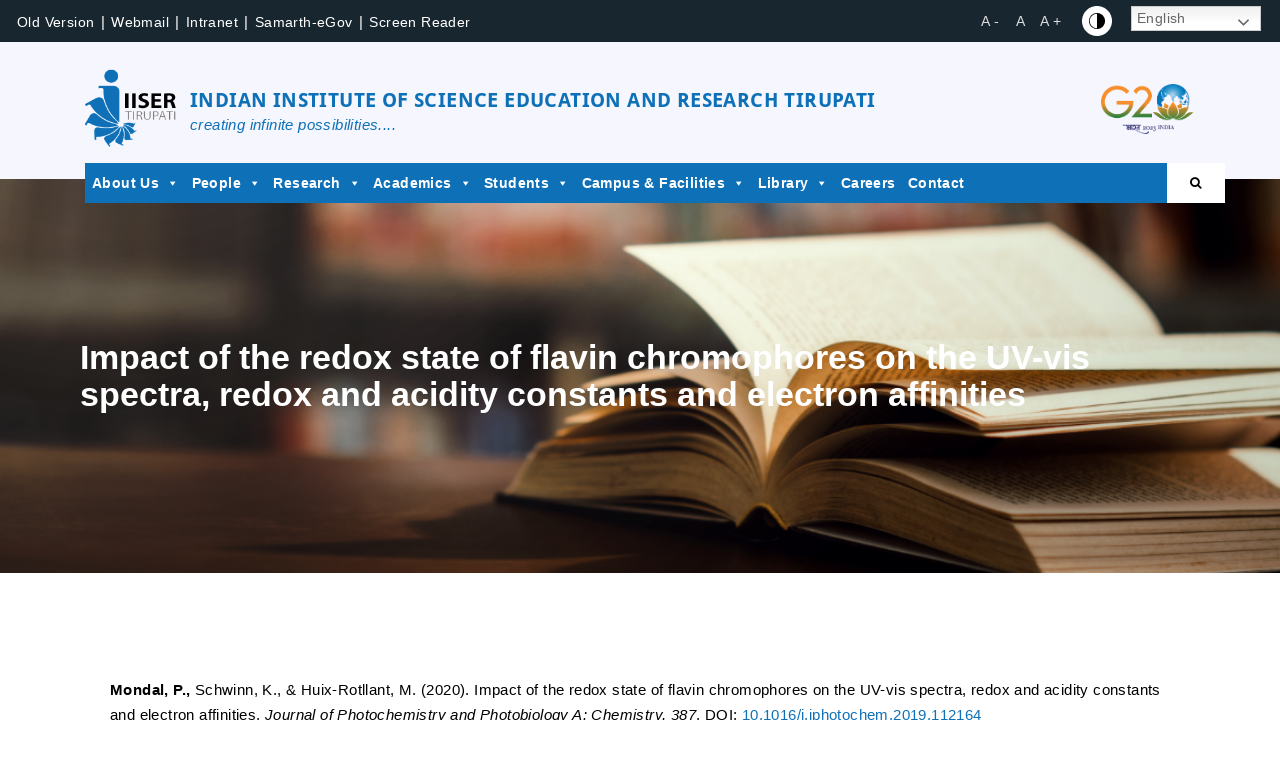

--- FILE ---
content_type: text/html; charset=UTF-8
request_url: https://www.iisertirupati.ac.in/impact-of-the-redox-state-of-flavin-chromophores-on-the-uv-vis-spectra-redox-and-acidity-constants-and-electron-affinities/
body_size: 166265
content:

<!doctype html>
<html lang="en-US" >
<head>
	<meta name="robots" content="index, follow, max-image-preview:large">
<meta name="googlebot" content="index, follow, max-image-preview:large" >
<meta name="googlebot-news" content="index, follow, max-image-preview:large">
	<meta charset="UTF-8" />
	<meta name="viewport" content="width=device-width, initial-scale=1.0">
	<meta http-equiv="Content-Security-Policy" content="upgrade-insecure-requests" />
	
<!-- Google Tag Manager -->
<script>(function(w,d,s,l,i){w[l]=w[l]||[];w[l].push({'gtm.start':
new Date().getTime(),event:'gtm.js'});var f=d.getElementsByTagName(s)[0],
j=d.createElement(s),dl=l!='dataLayer'?'&l='+l:'';j.async=true;j.src=
'https://www.googletagmanager.com/gtm.js?id='+i+dl;f.parentNode.insertBefore(j,f);
})(window,document,'script','dataLayer','GTM-TRSSSCM');</script>
<!-- End Google Tag Manager -->




<link rel="stylesheet" href="https://stackpath.bootstrapcdn.com/bootstrap/4.5.0/css/bootstrap.min.css" media="all">
<link rel="stylesheet" href="https://maxcdn.bootstrapcdn.com/font-awesome/4.7.0/css/font-awesome.min.css" media="all">
<script src="https://code.jquery.com/jquery-3.5.1.min.js"></script>
<script src="https://cdn.jsdelivr.net/npm/popper.js@1.16.0/dist/umd/popper.min.js"></script>
<script src="https://stackpath.bootstrapcdn.com/bootstrap/4.5.0/js/bootstrap.min.js"></script>
	<script src="https://cdn.datatables.net/1.13.2/js/jquery.dataTables.min.js"></script>
	<link rel="stylesheet" type="text/css" href="https://cdn.datatables.net/1.13.2/css/jquery.dataTables.min.css">
	<link rel="stylesheet" type="text/css"  href="https://maxcdn.bootstrapcdn.com/bootstrap/3.3.7/css/bootstrap.min.css">
	<link  rel="stylesheet" type="text/css"  href="https://cdn.datatables.net/1.13.2/css/dataTables.bootstrap.min.css">
	<link rel="preconnect" href="https://fonts.googleapis.com">
<link rel="preconnect" href="https://fonts.gstatic.com" crossorigin>
<link href="https://fonts.googleapis.com/css2?family=Montserrat:wght@400;500;600;700&display=swap" rel="stylesheet" media="all">
<!--  custom slick css	 -->
	<link rel="stylesheet" type="text/css" href="//cdn.jsdelivr.net/npm/slick-carousel@1.8.1/slick/slick.css" media="all">
<!-- Add the slick-theme.css if you want default styling -->
<link rel="stylesheet" type="text/css" href="//cdn.jsdelivr.net/npm/slick-carousel@1.8.1/slick/slick-theme.css" media="all">
<script type="text/javascript" src="//cdn.jsdelivr.net/npm/slick-carousel@1.8.1/slick/slick.min.js"></script>
	
	
	<meta name='robots' content='index, follow, max-image-preview:large, max-snippet:-1, max-video-preview:-1' />

	<!-- This site is optimized with the Yoast SEO plugin v21.3 - https://yoast.com/wordpress/plugins/seo/ -->
	<title>Impact of the redox state of flavin chromophores on the UV-vis spectra, redox and acidity constants and electron affinities | IISER Tirupati</title>
	<link rel="canonical" href="https://www.iisertirupati.ac.in/impact-of-the-redox-state-of-flavin-chromophores-on-the-uv-vis-spectra-redox-and-acidity-constants-and-electron-affinities/" />
	<meta property="og:locale" content="en_US" />
	<meta property="og:type" content="article" />
	<meta property="og:title" content="Impact of the redox state of flavin chromophores on the UV-vis spectra, redox and acidity constants and electron affinities | IISER Tirupati" />
	<meta property="og:description" content="Mondal, P., Schwinn, K., &amp; Huix-Rotllant, M. (2020). Impact of the redox state of flavin chromophores on the UV-vis spectra, redox and acidity constants and electron affinities. Journal of Photochemistry and Photobiology A: Chemistry, 387. DOI: 10.1016/j.jphotochem.2019.112164" />
	<meta property="og:url" content="https://www.iisertirupati.ac.in/impact-of-the-redox-state-of-flavin-chromophores-on-the-uv-vis-spectra-redox-and-acidity-constants-and-electron-affinities/" />
	<meta property="og:site_name" content="IISER Tirupati" />
	<meta property="article:published_time" content="2020-09-01T08:33:59+00:00" />
	<meta property="article:modified_time" content="2023-04-17T05:23:26+00:00" />
	<meta property="og:image" content="https://www.iisertirupati.ac.in/wp-content/uploads/2020/08/unnamed-11-1.jpg" />
	<meta property="og:image:width" content="500" />
	<meta property="og:image:height" content="176" />
	<meta property="og:image:type" content="image/jpeg" />
	<meta name="author" content="Divya Perla" />
	<meta name="twitter:card" content="summary_large_image" />
	<meta name="twitter:label1" content="Written by" />
	<meta name="twitter:data1" content="Divya Perla" />
	<meta name="twitter:label2" content="Est. reading time" />
	<meta name="twitter:data2" content="1 minute" />
	<script type="application/ld+json" class="yoast-schema-graph">{"@context":"https://schema.org","@graph":[{"@type":"Article","@id":"https://www.iisertirupati.ac.in/impact-of-the-redox-state-of-flavin-chromophores-on-the-uv-vis-spectra-redox-and-acidity-constants-and-electron-affinities/#article","isPartOf":{"@id":"https://www.iisertirupati.ac.in/impact-of-the-redox-state-of-flavin-chromophores-on-the-uv-vis-spectra-redox-and-acidity-constants-and-electron-affinities/"},"author":{"name":"Divya Perla","@id":"https://www.iisertirupati.ac.in/#/schema/person/7a81415734f6ba9067ead49233968aa5"},"headline":"Impact of the redox state of flavin chromophores on the UV-vis spectra, redox and acidity constants and electron affinities","datePublished":"2020-09-01T08:33:59+00:00","dateModified":"2023-04-17T05:23:26+00:00","mainEntityOfPage":{"@id":"https://www.iisertirupati.ac.in/impact-of-the-redox-state-of-flavin-chromophores-on-the-uv-vis-spectra-redox-and-acidity-constants-and-electron-affinities/"},"wordCount":55,"publisher":{"@id":"https://www.iisertirupati.ac.in/#organization"},"image":{"@id":"https://www.iisertirupati.ac.in/impact-of-the-redox-state-of-flavin-chromophores-on-the-uv-vis-spectra-redox-and-acidity-constants-and-electron-affinities/#primaryimage"},"thumbnailUrl":"https://www.iisertirupati.ac.in/wp-content/uploads/2020/08/unnamed-11-1.jpg","articleSection":["Chemistry","Publications"],"inLanguage":"en-US"},{"@type":"WebPage","@id":"https://www.iisertirupati.ac.in/impact-of-the-redox-state-of-flavin-chromophores-on-the-uv-vis-spectra-redox-and-acidity-constants-and-electron-affinities/","url":"https://www.iisertirupati.ac.in/impact-of-the-redox-state-of-flavin-chromophores-on-the-uv-vis-spectra-redox-and-acidity-constants-and-electron-affinities/","name":"Impact of the redox state of flavin chromophores on the UV-vis spectra, redox and acidity constants and electron affinities | IISER Tirupati","isPartOf":{"@id":"https://www.iisertirupati.ac.in/#website"},"primaryImageOfPage":{"@id":"https://www.iisertirupati.ac.in/impact-of-the-redox-state-of-flavin-chromophores-on-the-uv-vis-spectra-redox-and-acidity-constants-and-electron-affinities/#primaryimage"},"image":{"@id":"https://www.iisertirupati.ac.in/impact-of-the-redox-state-of-flavin-chromophores-on-the-uv-vis-spectra-redox-and-acidity-constants-and-electron-affinities/#primaryimage"},"thumbnailUrl":"https://www.iisertirupati.ac.in/wp-content/uploads/2020/08/unnamed-11-1.jpg","datePublished":"2020-09-01T08:33:59+00:00","dateModified":"2023-04-17T05:23:26+00:00","breadcrumb":{"@id":"https://www.iisertirupati.ac.in/impact-of-the-redox-state-of-flavin-chromophores-on-the-uv-vis-spectra-redox-and-acidity-constants-and-electron-affinities/#breadcrumb"},"inLanguage":"en-US","potentialAction":[{"@type":"ReadAction","target":["https://www.iisertirupati.ac.in/impact-of-the-redox-state-of-flavin-chromophores-on-the-uv-vis-spectra-redox-and-acidity-constants-and-electron-affinities/"]}]},{"@type":"ImageObject","inLanguage":"en-US","@id":"https://www.iisertirupati.ac.in/impact-of-the-redox-state-of-flavin-chromophores-on-the-uv-vis-spectra-redox-and-acidity-constants-and-electron-affinities/#primaryimage","url":"https://www.iisertirupati.ac.in/wp-content/uploads/2020/08/unnamed-11-1.jpg","contentUrl":"https://www.iisertirupati.ac.in/wp-content/uploads/2020/08/unnamed-11-1.jpg","width":500,"height":176},{"@type":"BreadcrumbList","@id":"https://www.iisertirupati.ac.in/impact-of-the-redox-state-of-flavin-chromophores-on-the-uv-vis-spectra-redox-and-acidity-constants-and-electron-affinities/#breadcrumb","itemListElement":[{"@type":"ListItem","position":1,"name":"Home","item":"https://www.iisertirupati.ac.in/"},{"@type":"ListItem","position":2,"name":"Chemistry","item":"https://www.iisertirupati.ac.in/category/chemistry/"},{"@type":"ListItem","position":3,"name":"Publications","item":"https://www.iisertirupati.ac.in/category/chemistry/publications-chemistry/"},{"@type":"ListItem","position":4,"name":"Impact of the redox state of flavin chromophores on the UV-vis spectra, redox and acidity constants and electron affinities"}]},{"@type":"WebSite","@id":"https://www.iisertirupati.ac.in/#website","url":"https://www.iisertirupati.ac.in/","name":"IISER Tirupati","description":"","publisher":{"@id":"https://www.iisertirupati.ac.in/#organization"},"potentialAction":[{"@type":"SearchAction","target":{"@type":"EntryPoint","urlTemplate":"https://www.iisertirupati.ac.in/?s={search_term_string}"},"query-input":"required name=search_term_string"}],"inLanguage":"en-US"},{"@type":"Organization","@id":"https://www.iisertirupati.ac.in/#organization","name":"IISER Tirupati","url":"https://www.iisertirupati.ac.in/","logo":{"@type":"ImageObject","inLanguage":"en-US","@id":"https://www.iisertirupati.ac.in/#/schema/logo/image/","url":"https://www.iisertirupati.ac.in/wp-content/uploads/2023/01/tirupati-logo-icon.png","contentUrl":"https://www.iisertirupati.ac.in/wp-content/uploads/2023/01/tirupati-logo-icon.png","width":298,"height":264,"caption":"IISER Tirupati"},"image":{"@id":"https://www.iisertirupati.ac.in/#/schema/logo/image/"}},{"@type":"Person","@id":"https://www.iisertirupati.ac.in/#/schema/person/7a81415734f6ba9067ead49233968aa5","name":"Divya Perla","image":{"@type":"ImageObject","inLanguage":"en-US","@id":"https://www.iisertirupati.ac.in/#/schema/person/image/","url":"https://secure.gravatar.com/avatar/a1005b321e1f6bb2c7ac8c1617f41cf45ead81d4f402b7a4014021c6c1a20049?s=96&d=mm&r=g","contentUrl":"https://secure.gravatar.com/avatar/a1005b321e1f6bb2c7ac8c1617f41cf45ead81d4f402b7a4014021c6c1a20049?s=96&d=mm&r=g","caption":"Divya Perla"},"url":"https://www.iisertirupati.ac.in/author/divya-perla/"}]}</script>
	<!-- / Yoast SEO plugin. -->


<link rel='dns-prefetch' href='//fonts.googleapis.com' />
<link rel="alternate" type="application/rss+xml" title="IISER Tirupati &raquo; Feed" href="https://www.iisertirupati.ac.in/feed/" />
<link rel="alternate" type="application/rss+xml" title="IISER Tirupati &raquo; Comments Feed" href="https://www.iisertirupati.ac.in/comments/feed/" />
<link rel="alternate" title="oEmbed (JSON)" type="application/json+oembed" href="https://www.iisertirupati.ac.in/wp-json/oembed/1.0/embed?url=https%3A%2F%2Fwww.iisertirupati.ac.in%2Fimpact-of-the-redox-state-of-flavin-chromophores-on-the-uv-vis-spectra-redox-and-acidity-constants-and-electron-affinities%2F" />
<link rel="alternate" title="oEmbed (XML)" type="text/xml+oembed" href="https://www.iisertirupati.ac.in/wp-json/oembed/1.0/embed?url=https%3A%2F%2Fwww.iisertirupati.ac.in%2Fimpact-of-the-redox-state-of-flavin-chromophores-on-the-uv-vis-spectra-redox-and-acidity-constants-and-electron-affinities%2F&#038;format=xml" />
<style id='wp-img-auto-sizes-contain-inline-css'>
img:is([sizes=auto i],[sizes^="auto," i]){contain-intrinsic-size:3000px 1500px}
/*# sourceURL=wp-img-auto-sizes-contain-inline-css */
</style>
<link rel='stylesheet' id='gtranslate-style-css' href='https://www.iisertirupati.ac.in/wp-content/plugins/gtranslate/gtranslate-style24.css?ver=6.9' media='all' />
<style id='wp-emoji-styles-inline-css'>

	img.wp-smiley, img.emoji {
		display: inline !important;
		border: none !important;
		box-shadow: none !important;
		height: 1em !important;
		width: 1em !important;
		margin: 0 0.07em !important;
		vertical-align: -0.1em !important;
		background: none !important;
		padding: 0 !important;
	}
/*# sourceURL=wp-emoji-styles-inline-css */
</style>
<link rel='stylesheet' id='contact-form-7-css' href='https://www.iisertirupati.ac.in/wp-content/plugins/contact-form-7/includes/css/styles.css?ver=5.6.3' media='all' />
<link rel='stylesheet' id='wpavefrsz-style-css' href='https://www.iisertirupati.ac.in/wp-content/plugins/easy-font-resize/style.css?ver=1.0.7' media='all' />
<link rel='stylesheet' id='simple-job-board-google-fonts-css' href='https://fonts.googleapis.com/css?family=Roboto%3A100%2C100i%2C300%2C300i%2C400%2C400i%2C500%2C500i%2C700%2C700i%2C900%2C900i&#038;ver=2.10.0' media='all' />
<link rel='stylesheet' id='simple-job-board-font-awesome-css' href='https://www.iisertirupati.ac.in/wp-content/plugins/simple-job-board/public/css/font-awesome.min.css?ver=4.7.0' media='all' />
<link rel='stylesheet' id='simple-job-board-jquery-ui-css' href='https://www.iisertirupati.ac.in/wp-content/plugins/simple-job-board/public/css/jquery-ui.css?ver=1.12.1' media='all' />
<link rel='stylesheet' id='simple-job-board-frontend-css' href='https://www.iisertirupati.ac.in/wp-content/plugins/simple-job-board/public/css/simple-job-board-public.css?ver=3.0.0' media='all' />
<link rel='stylesheet' id='table-addons-for-elementor-css' href='https://www.iisertirupati.ac.in/wp-content/plugins/table-addons-for-elementor/public/css/table-addons-for-elementor-public.css?ver=1.4.0' media='all' />
<link rel='stylesheet' id='to-top-css' href='https://www.iisertirupati.ac.in/wp-content/plugins/to-top/public/css/to-top-public.css?ver=2.5.2' media='all' />
<link rel='stylesheet' id='font-awesome-css' href='https://www.iisertirupati.ac.in/wp-content/plugins/elementor/assets/lib/font-awesome/css/font-awesome.min.css?ver=4.7.0' media='all' />
<link rel='stylesheet' id='dtdr-public-css' href='https://www.iisertirupati.ac.in/wp-content/plugins/droit-dark-mode/assets/css/public-mode.css?ver=1.0.7' media='all' />
<style id='dtdr-public-inline-css'>
:root {--drdt-color-white: #fff;--drdt-color-bg: #1A1A1A;--drdt-color-body: #7D7D7D;--drdt-color-head: #FFFFFF;--drdt-color-link: #7D7D7D;--drdt-color-link-hover: #FFFFFF;--drdt-color-btn: #1A1A1A;--drdt-color-border: #626060;}html.drdt-dark-mode :not(.drdt-ignore-dark):not(.drdt_checkbox):not(.droit_dark):not(.droit_light):not(.dark_switch_box):not(img):not(option):not(input):not(select):not(textarea):not(mark):not(code):not(pre):not(ins):not(button):not(a):not(video):not(canvas):not(progress):not(iframe):not(svg):not(path):not(.mejs-iframe-overlay):not(.mejs-iframe-overlay):not(.elementor-element-overlay):not(.elementor-background-overlay):not(i):not(button *):not(a *) { background-color: var(--drdt-color-bg) !important; color: var(--drdt-color-body); border-color: var(--drdt-color-border) !important; box-shadow: none !important; } html.drdt-dark-mode > body h1:not(.drdt-ignore-dark), html.drdt-dark-mode > body h2:not(.drdt-ignore-dark), html.drdt-dark-mode > body h3:not(.drdt-ignore-dark), html.drdt-dark-mode > body h4:not(.drdt-ignore-dark), html.drdt-dark-mode > body h5:not(.drdt-ignore-dark), html.drdt-dark-mode > body h6:not(.drdt-ignore-dark){color: var(--drdt-color-head) !important; } html.drdt-dark-mode a:not(.drdt-ignore-dark), html.drdt-dark-mode a *:not(.drdt-ignore-dark), html.drdt-dark-mode a:active:not(.drdt-ignore-dark), html.drdt-dark-mode a:active *:not(.drdt-ignore-dark), html.drdt-dark-mode a:visited:not(.drdt-ignore-dark), html.drdt-dark-mode a:visited *:not(.drdt-ignore-dark) { background: transparent !important; background-color: transparent !important; color: var(--drdt-color-link) !important; border-color: var(--drdt-color-border) !important; box-shadow: none; } html.drdt-dark-mode > body a:hover:not(.drdt-ignore-dark), html.drdt-dark-mode > body a *:hover:not(.drdt-ignore-dark){color: var(--drdt-color-head) !important; } html.drdt-dark-mode input:not(.drdt-ignore-dark), html.drdt-dark-mode input[type=button]:not(.drdt-ignore-dark), html.drdt-dark-mode input[type=checkebox]:not(.drdt-ignore-dark), html.drdt-dark-mode input[type=date]:not(.drdt-ignore-dark), html.drdt-dark-mode input[type=datetime-local]:not(.drdt-ignore-dark), html.drdt-dark-mode input[type=email]:not(.drdt-ignore-dark), html.drdt-dark-mode input[type=image]:not(.drdt-ignore-dark), html.drdt-dark-mode input[type=month]:not(.drdt-ignore-dark), html.drdt-dark-mode input[type=number]:not(.drdt-ignore-dark), html.drdt-dark-mode input[type=range]:not(.drdt-ignore-dark), html.drdt-dark-mode input[type=reset]:not(.drdt-ignore-dark), html.drdt-dark-mode input[type=search]:not(.drdt-ignore-dark), html.drdt-dark-mode input[type=submit]:not(.drdt-ignore-dark), html.drdt-dark-mode input[type=tel]:not(.drdt-ignore-dark), html.drdt-dark-mode input[type=text]:not(.drdt-ignore-dark), html.drdt-dark-mode input[type=time]:not(.drdt-ignore-dark), html.drdt-dark-mode input[type=url]:not(.drdt-ignore-dark), html.drdt-dark-mode input[type=week]:not(.drdt-ignore-dark), html.drdt-dark-mode button:not(.drdt-ignore-dark), html.drdt-dark-mode iframe:not(.drdt-ignore-dark), html.drdt-dark-mode iframe *:not(.drdt-ignore-dark), html.drdt-dark-mode select:not(.drdt-ignore-dark), html.drdt-dark-mode textarea:not(.drdt-ignore-dark), html.drdt-dark-mode i:not(.drdt-ignore-dark) { background: var(--drdt-color-btn) !important; background-color: var(--drdt-color-btn) !important; color: var(--drdt-color-head) !important; border-color: var(--drdt-color-border) !important; box-shadow: none !important;}/*@media (prefers-color-scheme: dark) {			html :not(.drdt-ignore-dark):not(input):not(textarea):not(button):not(select):not(mark):not(code):not(pre):not(ins):not(option):not(img):not(progress):not(iframe):not(.mejs-iframe-overlay):not(svg):not(video):not(canvas):not(a):not(path):not(.elementor-element-overlay):not(.elementor-background-overlay):not(i):not(button *):not(a *) {background-color: var(--drdt-color-bg) !important;color: var(--drdt-color-body);border-color: var(--drdt-color-border) !important;box-shadow: none !important;			}		}*/html.drdt-dark-mode .drdt-ignore-dark-back{background: transparent !important;background-color: transparent !important;}
/*# sourceURL=dtdr-public-inline-css */
</style>
<link rel='stylesheet' id='megamenu-css' href='https://www.iisertirupati.ac.in/wp-content/uploads/maxmegamenu/style.css?ver=06ef8b' media='all' />
<link rel='stylesheet' id='dashicons-css' href='https://www.iisertirupati.ac.in/wp-includes/css/dashicons.min.css?ver=6.9' media='all' />
<link rel='stylesheet' id='twenty-twenty-one-style-css' href='https://www.iisertirupati.ac.in/wp-content/themes/iiser/style.css?ver=6.9' media='all' />
<style id='twenty-twenty-one-style-inline-css'>
:root{--global--color-background: #ffffff;--global--color-primary: #000;--global--color-secondary: #000;--button--color-background: #000;--button--color-text-hover: #000;}
/*# sourceURL=twenty-twenty-one-style-inline-css */
</style>
<link rel='stylesheet' id='twenty-twenty-one-print-style-css' href='https://www.iisertirupati.ac.in/wp-content/themes/iiser/assets/css/print.css?ver=6.9' media='print' />
<link rel='stylesheet' id='elementor-icons-css' href='https://www.iisertirupati.ac.in/wp-content/plugins/elementor/assets/lib/eicons/css/elementor-icons.min.css?ver=5.17.0' media='all' />
<link rel='stylesheet' id='elementor-frontend-css' href='https://www.iisertirupati.ac.in/wp-content/plugins/elementor/assets/css/frontend-lite.min.css?ver=3.10.0' media='all' />
<link rel='stylesheet' id='elementor-post-288-css' href='https://www.iisertirupati.ac.in/wp-content/uploads/elementor/css/post-288.css?ver=1681908577' media='all' />
<link rel='stylesheet' id='elementor-pro-css' href='https://www.iisertirupati.ac.in/wp-content/plugins/elementor-pro/assets/css/frontend-lite.min.css?ver=3.7.3' media='all' />
<link rel='stylesheet' id='wpdt-elementor-widget-font-css' href='https://www.iisertirupati.ac.in/wp-content/plugins/wpdatatables/integrations/page_builders/elementor/css/style.css?ver=2.1.72' media='all' />
<link rel='stylesheet' id='elementor-global-css' href='https://www.iisertirupati.ac.in/wp-content/uploads/elementor/css/global.css?ver=1681908577' media='all' />
<link rel='stylesheet' id='elementor-post-7064-css' href='https://www.iisertirupati.ac.in/wp-content/uploads/elementor/css/post-7064.css?ver=1681908700' media='all' />
<link rel='stylesheet' id='ecs-styles-css' href='https://www.iisertirupati.ac.in/wp-content/plugins/ele-custom-skin/assets/css/ecs-style.css?ver=3.1.7' media='all' />
<link rel='stylesheet' id='elementor-post-1375-css' href='https://www.iisertirupati.ac.in/wp-content/uploads/elementor/css/post-1375.css?ver=1673534314' media='all' />
<link rel='stylesheet' id='elementor-post-2781-css' href='https://www.iisertirupati.ac.in/wp-content/uploads/elementor/css/post-2781.css?ver=1675082369' media='all' />
<link rel='stylesheet' id='elementor-post-2821-css' href='https://www.iisertirupati.ac.in/wp-content/uploads/elementor/css/post-2821.css?ver=1656320552' media='all' />
<link rel='stylesheet' id='elementor-post-3834-css' href='https://www.iisertirupati.ac.in/wp-content/uploads/elementor/css/post-3834.css?ver=1654078746' media='all' />
<link rel='stylesheet' id='elementor-post-3935-css' href='https://www.iisertirupati.ac.in/wp-content/uploads/elementor/css/post-3935.css?ver=1675421224' media='all' />
<link rel='stylesheet' id='elementor-post-4859-css' href='https://www.iisertirupati.ac.in/wp-content/uploads/elementor/css/post-4859.css?ver=1655810198' media='all' />
<link rel='stylesheet' id='elementor-post-5221-css' href='https://www.iisertirupati.ac.in/wp-content/uploads/elementor/css/post-5221.css?ver=1673436747' media='all' />
<link rel='stylesheet' id='elementor-post-5801-css' href='https://www.iisertirupati.ac.in/wp-content/uploads/elementor/css/post-5801.css?ver=1655907078' media='all' />
<link rel='stylesheet' id='elementor-post-6266-css' href='https://www.iisertirupati.ac.in/wp-content/uploads/elementor/css/post-6266.css?ver=1655818322' media='all' />
<link rel='stylesheet' id='elementor-post-7480-css' href='https://www.iisertirupati.ac.in/wp-content/uploads/elementor/css/post-7480.css?ver=1656422967' media='all' />
<link rel='stylesheet' id='elementor-post-7493-css' href='https://www.iisertirupati.ac.in/wp-content/uploads/elementor/css/post-7493.css?ver=1656422987' media='all' />
<link rel='stylesheet' id='elementor-post-7656-css' href='https://www.iisertirupati.ac.in/wp-content/uploads/elementor/css/post-7656.css?ver=1655748194' media='all' />
<link rel='stylesheet' id='elementor-post-7671-css' href='https://www.iisertirupati.ac.in/wp-content/uploads/elementor/css/post-7671.css?ver=1655748661' media='all' />
<link rel='stylesheet' id='elementor-post-16284-css' href='https://www.iisertirupati.ac.in/wp-content/uploads/elementor/css/post-16284.css?ver=1680090572' media='all' />
<link rel='stylesheet' id='elementor-post-21975-css' href='https://www.iisertirupati.ac.in/wp-content/uploads/elementor/css/post-21975.css?ver=1674218953' media='all' />
<link rel='stylesheet' id='google-fonts-1-css' href='https://fonts.googleapis.com/css?family=Montserrat%3A100%2C100italic%2C200%2C200italic%2C300%2C300italic%2C400%2C400italic%2C500%2C500italic%2C600%2C600italic%2C700%2C700italic%2C800%2C800italic%2C900%2C900italic&#038;display=auto&#038;ver=6.9' media='all' />
<link rel="preconnect" href="https://fonts.gstatic.com/" crossorigin><script id="jquery-core-js-extra">
var mepzAjax = {"ajax_url":"https://www.iisertirupati.ac.in/wp-admin/admin-ajax.php","nonce":"a553bec52a"};
//# sourceURL=jquery-core-js-extra
</script>
<script src="https://www.iisertirupati.ac.in/wp-includes/js/jquery/jquery.min.js?ver=3.7.1" id="jquery-core-js"></script>
<script src="https://www.iisertirupati.ac.in/wp-includes/js/jquery/jquery-migrate.min.js?ver=3.4.1" id="jquery-migrate-js"></script>
<script id="to-top-js-extra">
var to_top_options = {"scroll_offset":"100","icon_opacity":"50","style":"image","icon_type":"dashicons-arrow-up","icon_color":"#ffffff","icon_bg_color":"#000000","icon_size":"32","border_radius":"5","image":"https://www.iisertirupati.ac.in/wp-content/plugins/to-top/admin/images/default.png","image_width":"65","image_alt":"click to move top","location":"bottom-right","margin_x":"20","margin_y":"20","show_on_admin":"0","enable_autohide":"0","autohide_time":"2","enable_hide_small_device":"0","small_device_max_width":"640","reset":"0"};
//# sourceURL=to-top-js-extra
</script>
<script async src="https://www.iisertirupati.ac.in/wp-content/plugins/to-top/public/js/to-top-public.js?ver=2.5.2" id="to-top-js"></script>
<script id="ecs_ajax_load-js-extra">
var ecs_ajax_params = {"ajaxurl":"https://www.iisertirupati.ac.in/wp-admin/admin-ajax.php","posts":"{\"page\":0,\"name\":\"impact-of-the-redox-state-of-flavin-chromophores-on-the-uv-vis-spectra-redox-and-acidity-constants-and-electron-affinities\",\"error\":\"\",\"m\":\"\",\"p\":0,\"post_parent\":\"\",\"subpost\":\"\",\"subpost_id\":\"\",\"attachment\":\"\",\"attachment_id\":0,\"pagename\":\"\",\"page_id\":0,\"second\":\"\",\"minute\":\"\",\"hour\":\"\",\"day\":0,\"monthnum\":0,\"year\":0,\"w\":0,\"category_name\":\"\",\"tag\":\"\",\"cat\":\"\",\"tag_id\":\"\",\"author\":\"\",\"author_name\":\"\",\"feed\":\"\",\"tb\":\"\",\"paged\":0,\"meta_key\":\"\",\"meta_value\":\"\",\"preview\":\"\",\"s\":\"\",\"sentence\":\"\",\"title\":\"\",\"fields\":\"all\",\"menu_order\":\"\",\"embed\":\"\",\"category__in\":[],\"category__not_in\":[],\"category__and\":[],\"post__in\":[],\"post__not_in\":[],\"post_name__in\":[],\"tag__in\":[],\"tag__not_in\":[],\"tag__and\":[],\"tag_slug__in\":[],\"tag_slug__and\":[],\"post_parent__in\":[],\"post_parent__not_in\":[],\"author__in\":[],\"author__not_in\":[],\"search_columns\":[],\"post_type\":[\"post\",\"page\",\"e-landing-page\"],\"ignore_sticky_posts\":false,\"suppress_filters\":false,\"cache_results\":true,\"update_post_term_cache\":true,\"update_menu_item_cache\":false,\"lazy_load_term_meta\":true,\"update_post_meta_cache\":true,\"posts_per_page\":10,\"nopaging\":false,\"comments_per_page\":\"50\",\"no_found_rows\":false,\"order\":\"DESC\"}"};
//# sourceURL=ecs_ajax_load-js-extra
</script>
<script src="https://www.iisertirupati.ac.in/wp-content/plugins/ele-custom-skin/assets/js/ecs_ajax_pagination.js?ver=3.1.7" id="ecs_ajax_load-js"></script>
<script src="https://www.iisertirupati.ac.in/wp-content/plugins/ele-custom-skin/assets/js/ecs.js?ver=3.1.7" id="ecs-script-js"></script>
<link rel="https://api.w.org/" href="https://www.iisertirupati.ac.in/wp-json/" /><link rel="alternate" title="JSON" type="application/json" href="https://www.iisertirupati.ac.in/wp-json/wp/v2/posts/13423" /><link rel="EditURI" type="application/rsd+xml" title="RSD" href="https://www.iisertirupati.ac.in/xmlrpc.php?rsd" />
<meta name="generator" content="WordPress 6.9" />
<link rel='shortlink' href='https://www.iisertirupati.ac.in/?p=13423' />
<!-- start Simple Custom CSS and JS -->
<style>
/* Add your CSS code here.

For example:
.example {
    color: red;
}

For brushing up on your CSS knowledge, check out http://www.w3schools.com/css/css_syntax.asp

End of comment */ 
.pagination {
  display: inline-block;
}
.pagination a {
	color: #0056b3;
  float: left;
  padding: 8px 16px;
  text-decoration: none;
  border: 1px solid green; /* Gray */
	margin: 0 4px;
	 font-size: 15px;
/* 	transition: background-color .3s; */
}

.pagination a:hover:not(.active) {background-color: #ddd;}

.pagination a:first-child {
  border-top-left-radius: 5px;
  border-bottom-left-radius: 5px;
}

.pagination a:last-child {
  border-top-right-radius: 5px;
  border-bottom-right-radius: 5px;
}</style>
<!-- end Simple Custom CSS and JS -->
<!-- start Simple Custom CSS and JS -->
<style>
/* Add your CSS code here.

For example:
.example {
    color: red;
}



End of comment */ 


/* #search_form {
  color: #555 !important;
  display: flex;
  padding: 2px;
  border: 1px solid currentColor;
  border-radius: 5px;
  margin: 0 0 30px;
} */
#tender_search {
    background-image: url(https://www.iisertirupati.ac.in/wp-content/uploads/2022/09/searchicon.png);
    background-position: 10px 10px;
    background-repeat: no-repeat;
    width: 100%;
    font-size: 16px;
    padding: 12px 20px 12px 40px;
    border: 1px solid #ddd;
    margin-bottom: 12px;
}
#pro_search {
    background-image: url(https://www.iisertirupati.ac.in/wp-content/uploads/2022/09/searchicon.png);
    background-position: 10px 10px;
    background-repeat: no-repeat;
    width: 100%;
    font-size: 16px;
    padding: 12px 20px 12px 40px;
    border: 1px solid #ddd;
    margin-bottom: 12px;
}
/* .tender_search {
  border: none;
  background: transparent;
  margin: 0;
  padding: 7px 8px;
  font-size: 14px;
  color: inherit;
  border: 1px solid transparent;
  border-radius: inherit;
}

.tender_search::placeholder {
  color: #bbb;
} */

.search_button {
  text-indent: -999px;
  overflow: hidden;
  width: 40px;
  padding: 0;
  margin: 0;
  border: 1px solid transparent;
  border-radius: inherit;
  background: transparent url("data:image/svg+xml,%3Csvg xmlns='http://www.w3.org/2000/svg' width='16' height='16' class='bi bi-search' viewBox='0 0 16 16'%3E%3Cpath d='M11.742 10.344a6.5 6.5 0 1 0-1.397 1.398h-.001c.03.04.062.078.098.115l3.85 3.85a1 1 0 0 0 1.415-1.414l-3.85-3.85a1.007 1.007 0 0 0-.115-.1zM12 6.5a5.5 5.5 0 1 1-11 0 5.5 5.5 0 0 1 11 0z'%3E%3C/path%3E%3C/svg%3E") no-repeat center;
  cursor: pointer;
  opacity: 0.7;
	background-color:white !important;
}

.search_button:hover {
  opacity: 1;
}

.search_button:focus,
.tender_search:focus {
  box-shadow: 0 0 3px 0 #1183d6;
  border-color: #1183d6;
  outline: none;
}

</style>
<!-- end Simple Custom CSS and JS -->
<!-- start Simple Custom CSS and JS -->
<style>
/* Add your CSS code here.

For example:
.example {
    color: red;
}


End of comment */ 

.faculty-box {
    border: 1px solid #ccc;
    display: flex;
    display: -webkit-flex;
    display: -moz-flex;
    margin-bottom: 30px;
}
        .faculty-box .dean {width: 260px;}
        .faculty-box .dean img{object-fit: cover;}
        .faculty-box .faculty-pic{width: 160px;}
        .faculty-box .faculty-content{padding: 7px 7px 0 20px;}

.faculty-pic img
{
width: 100%;
    height: 165px;
    object-fit: cover;
	
}
.faculty-content  p span .fa
{
	margin-right:10px;
	width:20px;
}



ul.breadcrumb {
  padding: 10px 16px;
  list-style: none;
  background-color: #eee;
}

/* Display list items side by side */
ul.breadcrumb li {
  display: inline;
  font-size: 18px;
}

/* Add a slash symbol (/) before/behind each list item */
ul.breadcrumb li+li:before {
  padding: 8px;
  color: black;
  content: "/\00a0";
}

/* Add a color to all links inside the list */
ul.breadcrumb li a {
  color: #0275d8;
  text-decoration: none;
}

/* Add a color on mouse-over */
ul.breadcrumb li a:hover {
  color: #01447e;
  text-decoration: underline;
}
</style>
<!-- end Simple Custom CSS and JS -->
<!-- start Simple Custom CSS and JS -->
<style>
/* Add your CSS code here.

For example:
.example {
    color: red;
}



End of comment */ 
/*sjb filter,apply now,right panel*/
.jd-right-panel,#btn_show,.sjb-filters-v2{
	display:none;
}

/*jobs Admission page - hide cv field*/
form#sjb-application-form .form-box .col-md-3:nth-child(4) {
    display: none;
}
/*end*/

.category-events div section {
	min-height:0px!important;
}

.searchsubmit-btn
{
	background-color: var(--global--color-primary);
	color: var(--global--color-background);
	    margin-top: 18px;
	cursor: pointer;
	font-family:Montserrat;
	font-size:12px;
	padding:5px 20px 5px 20px;
	align-content:center;
}

form.example input[type=text] {
  padding: 10px;
  font-size: 17px;
  border: 1px solid grey;
  float: left;
  width: 80%;
  background: #f1f1f1;
}

form.example button {
  float: left;
  width: 20%;
  padding: 10px;
  background: #2196F3;
  color: white;
  font-size: 17px;
  border: 1px solid grey;
  border-left: none;
  cursor: pointer;
}

form.example button:hover {
  background: #0b7dda;
}

form.example::after {
  content: "";
  clear: both;
  display: table;
}

#fac_count
{
	color:white;
	margin-left: 140px;
    font-size: 25px;
}
#pub_count
{
	color:white;
	margin-left: 140px;
    font-size: 25px;
}
#citation_count
{
	color:white;
	margin-left: 140px;
    font-size: 25px;
}

/* .elementor-widget-heading .elementor-heading-title[class*=elementor-size-]{
    
	 display: -webkit-box !important;
        -webkit-line-clamp: 3 !important;
        -webkit-box-orient: vertical !important;
        overflow: hidden;
/*     -webkit-line-clamp: 3 !important;
    max-height: 4.8em !important; */
} */</style>
<!-- end Simple Custom CSS and JS -->
<!-- start Simple Custom CSS and JS -->
<style>
/* Add your CSS code here.

For example:
.example {
    color: red;
}



End of comment */ 
.slick-intialized .slick-slide
{
	display:block !important;
}

.res_holder .elementor-posts-container{
width:100%;
display:block !important;
}

.res_holder article
{
/* 	margin:7px !important; */
}
.res_holder .slick-prev:before,
.res_holder .slich-next:before{
	color:#333;
}

.myslider .slick-list {
  height: 30vh!important;
	transition: fade 2000ms ease-out;  
    infinite: true;  
}
.myslider .elementor-post__thumbnail img
{
    margin-right: 5% !important;
	
}


.announcements-listing-box{border: 1px solid #000;padding: 10px;display: flex;display: -webkit-flex;display: -moz-flex;}
        .announcements-listing-box .announcement-list-img{border: 1px solid #ccc;padding: 5px;width:98px; height: 98px; margin-right: 10px;}
        .announcements-listing-box .announcement-list-img img{width: 100%;object-fit: cover;}
        
.announcement-listing-content {
    width: calc(100% - 105px);
}





</style>
<!-- end Simple Custom CSS and JS -->
<!-- start Simple Custom CSS and JS -->
<script>
 

$(document).ready(function() {
jQuery(".iframe a").fancybox({
//                 buttons: [
//                 "zoom",
//                 "fullScreen",
//                 "share",
//                 "thumbs",
//                 "close"
//                 ],
                protect: true,
		'width': 1040,
		'height': 480,
		'type': 'iframe',
	    'showCloseButton' : true,
	smallBtn : true,
  toolbar : false,
            });
	

});
</script>
<!-- end Simple Custom CSS and JS -->
<!-- start Simple Custom CSS and JS -->
<script>
$(document).ready(function(){
$('#std_save').on('click', function (e) {
	//alert("hai");
        var focusSet = false;
        if (!$('#fullname').val()) {
            if ($("#fullname").parent().next(".validation").length == 0) // only add if not added
            {
                $("#fullname").parent().after("<div class='validation' style='color:red;margin-bottom: 20px;'>Please enter fullname</div>");
            }
            e.preventDefault(); // prevent form from POST to server
            $('#fullname').focus();
            focusSet = true;
        } else {
            $("#fullname").parent().next(".validation").remove(); // remove it
        }
        if (!$('#passout').val()) {
            if ($("#passout").parent().next(".validation").length == 0) // only add if not added
            {
                $("#passout").parent().after("<div class='validation' style='color:red;margin-bottom: 20px;'>Please enter year</div>");
            }
            e.preventDefault(); // prevent form from POST to server
            if (!focusSet) {
                $("#passout").focus();
            }
        } else {
            $("#passout").parent().next(".validation").remove(); // remove it
        }
	if (!$('#enroll').val()) {
            if ($("#enroll").parent().next(".validation").length == 0) // only add if not added
            {
                $("#enroll").parent().after("<div class='validation' style='color:red;margin-bottom: 20px;'>Please enter enrollment number</div>");
            }
            e.preventDefault(); // prevent form from POST to server
            if (!focusSet) {
                $("#enroll").focus();
            }
        } else {
            $("#enroll").parent().next(".validation").remove(); // remove it
        }
	
	if (!$('#email').val()) {
            if ($("#email").parent().next(".validation").length == 0) // only add if not added
            {
                $("#email").parent().after("<div class='validation' style='color:red;margin-bottom: 20px;'>Please enter email</div>");
            }
            e.preventDefault(); // prevent form from POST to server
            if (!focusSet) {
                $("#email").focus();
            }
        } else {
            $("#email").parent().next(".validation").remove(); // remove it
        }
	if (!$('#telphone').val()) {
            if ($("#telphone").parent().next(".validation").length == 0) // only add if not added
            {
                $("#telphone").parent().after("<div class='validation' style='color:red;margin-bottom: 20px;'>Please enter telephone</div>");
            }
            e.preventDefault(); // prevent form from POST to server
            if (!focusSet) {
                $("#telphone").focus();
            }
        } else {
            $("#telphone").parent().next(".validation").remove(); // remove it
        }
	if (!$('#programme').val()) {
            if ($("#programme").parent().next(".validation").length == 0) // only add if not added
            {
                $("#programme").parent().after("<div class='validation' style='color:red;margin-bottom: 20px;'>Please select programme</div>");
            }
            e.preventDefault(); // prevent form from POST to server
            if (!focusSet) {
                $("#programme").focus();
            }
        } else {
            $("#programme").parent().next(".validation").remove(); // remove it
        }
	if (!$('#inputGroupFile01').val()) {
            if ($("#inputGroupFile01").parent().next(".validation").length == 0) // only add if not added
            {
                $("#inputGroupFile01").parent().after("<div class='validation' style='color:red;margin-bottom: 20px;'>Please upload pic</div>");
            }
            e.preventDefault(); // prevent form from POST to server
            if (!focusSet) {
                $("#inputGroupFile01").focus();
            }
        } else {
            $("#inputGroupFile01").parent().next(".validation").remove(); // remove it
        }
	
	
	
    });

});</script>
<!-- end Simple Custom CSS and JS -->
<!-- start Simple Custom CSS and JS -->
<script>
/* Default comment here */ 
// jQuery(function(){
	
// 	jQuery(".pagination").click(function(){
// 		//var pagenum=
		
		
		
		
// 	});
	
	
	
	
// });
function getPagination(id)

		{
			
			//alert(id);
			
			var ajaxurl="http://www.iisertirupati.ac.in/wp-admin/admin-ajax.php";
		jQuery.post(ajaxurl, {action:'tenderpagination', tender_page_id:id}, 
					function(data_tender_page) {
    //console.log ("Response: " + data_tender_page);
			//alert(data_tender);
 			var string_tender_page=data_tender_page;
 			   var str_tender_page= string_tender_page.substring(0, string_tender_page.length-1);
 			if(data_tender_page)
 				{
					//alert(data_tender_page);
 			jQuery('#tenders_listing').html(str_tender_page );
					
 				}
			
			
});
			
// 			var queryParams = new URLSearchParams(window.location.search);
                        
// 						queryParams.set("page_num",id);
						
// 						history.replaceState(null, null, "?"+queryParams.toString());
// 			            location.reload(true);
			
		}


function getProPagination(proid)

		{
			
			//alert(proid);
			
			var ajaxurl="http://www.iisertirupati.ac.in/wp-admin/admin-ajax.php";
		jQuery.post(ajaxurl, {action:'eoipagination', eoi_page_id:proid}, 
					function(data_eoi_page) {
   // console.log ("Response: " + data_eoi_page);
			console.log(proid);
			//alert(data_tender);
 			var string_eoi_page=data_eoi_page;
 			   var str_eoi_page= string_eoi_page.substring(0, string_eoi_page.length-1);
 			if(data_eoi_page)
 				{
					//alert(data_eoi_page);
					jQuery('#pro_listing').html(str_eoi_page );
					
 				}
			
			
});
		}

function checkNameEmpty(inputID)
{
	$(inputID).blur(function(){

		if($(this).val() == '')
		{
			$(this).css('border','1px solid red');
			
		}
		else
		{
			$(this).css('border','1px solid green');
			
		}
	});
}

// regex to validate phone
function validatePhone(inputtxt) {
	
	//+XX-XXXX-XXXX
	//+XX.XXXX.XXXX
	//+XX XXXX XXXX
			
	var phoneno = /^\+?([0-9]{2})\)?[-. ]?([0-9]{4})[-. ]?([0-9]{4})$/;
	if(inputtxt.match(phoneno)) 
	{
		return true;
	}  
	else 
	{  
		return false;
	}
}


// validation for phone input using validatePhone Function
function checkvalidPhoneNumber(phoneInputID)
{
	
	$(phoneInputID).blur(function(){
		var phone = $(phoneInputID).val();
		var getPhone = validatePhone(phone);
		if(getPhone)
		{
			$(this).css('border','1px solid green');
		}
		else
		{
			$(this).css('border','1px solid red');
		}
		
	});
}


function checkComment(commentID)
{
		$(commentID).blur(function(){

		if($(this).val() == '')
		{
			$(this).css('border','1px solid red');
			
		}
		else
		{
			$(this).css('border','1px solid green');
			
		}
	});
}

jQuery(function(){
	
	jQuery('#tender_search').keypress(function() {
		var tender_search = $('#tender_search').val();
    //alert( tender_search );
		var ajaxurl="http://www.iisertirupati.ac.in/wp-admin/admin-ajax.php";
		jQuery.post(ajaxurl, {action:'tenderlistshow', tender_search:tender_search}, 
					function(data_tender) {
     //console.log ("Response: " + data_tender);
			//alert(data_tender);
 			var string_tender=data_tender;
 			   var str_tender= string_tender.substring(0, string_tender.length-1);
 			if(data_tender)
 				{
					//jQuery('#tender_search').hide();
 			jQuery('#tenders_listing').html( str_tender );
					jQuery("a.page-numbers").hide();
					jQuery(".page-numbers").hide();
 				}
			
			
});
        
    });
	
	jQuery('#pro_search').keypress(function() {
		var pro_search = $('#pro_search').val();
//    alert( pro_search );
		var ajaxurl="http://www.iisertirupati.ac.in/wp-admin/admin-ajax.php";
		jQuery.post(ajaxurl, {action:'procurementlistshow', pro_search:pro_search}, 
					function(data_pro) {
     //console.log ("Response: " + data_pro);
			//alert(data_tender);
 			var string_pro=data_pro;
 			   var str_pro= string_pro.substring(0, string_pro.length-1);
 			if(data_pro)
 				{
					//jQuery('#tender_search').hide();
 			        jQuery('#pro_listing').html( str_pro );
// 					jQuery("a.page-numbers").hide();
// 					jQuery(".page-numbers").hide();
					
 				}
			
			
});
        
    });
	
	
    $('#tenders_listing').DataTable({
       " pagingType": 'simple_numbers',
		"columnDefs": [
    { "orderable": false, "targets": 0 }
  ]
    });

	
        
		
});


</script>
<!-- end Simple Custom CSS and JS -->
<!-- start Simple Custom CSS and JS -->
<script>
jQuery(function(){
	
	jQuery('#Faculty_ID').ready(function() {
		
    
		var ajaxurl="http://www.iisertirupati.ac.in/wp-admin/admin-ajax.php";
		jQuery.post(ajaxurl, {action:'getFacultylisting', id:'2124'}, function(data_fac) {
     //console.log ("Response: " + data_fac);
			var string_fac=data_fac;
			   var str_fac = string_fac.substring(0, string_fac.length-1);
			if(data_fac!=0 || data_fac!=1)
				{
			jQuery('#faculty-listing').html( str_fac );
				}
			
});

    });
        
		

	
	
	
	  jQuery('#department').change(function(){
  var id = $('#department :selected').val();
		  
   jQuery.post("http://www.iisertirupati.ac.in/wp-admin/admin-ajax.php", {action: "getFacultylisting", id: id}, function(response){
   
	   var string_faculty=response;
	   var str_faculty = string_faculty.substring(0, string_faculty.length-1);
	  // console.log("Response: " + str_faculty);
	  
	   if(response==0)
		   {
			
			   jQuery('#faculty-listing').html( str_faculty );
		   }
	   else{
		
		  jQuery('#faculty-listing').html( str_faculty );
	   }
   
  });
 })

// 	if (sessionStorage.getItem('SelItem') ==='1') {
//     window.location="https://www.iisertirupati.ac.in/research-facilities/";
// }
// sessionStorage.setItem('SelItem', '1');

	
    var selItem = sessionStorage.getItem("SelItem");  
    $('#facility').val(selItem);
	$('#cats').val(selItem);
    
   
	
	
	 jQuery("#facility").change(function(){
		 
		 
		 var selVal = $(this).val();
		 if (selVal) {
			  window.location = selVal;
        sessionStorage.setItem("SelItem", selVal);
		 
		 }
		 
		 return false;
		
	 });
	
	

 jQuery("#cats").change(function(){
	 
	  var selVal = $(this).val();
		 if (selVal) {
			  window.location = selVal;
        sessionStorage.setItem("SelItem", selVal);
		 //alert(selVal);
		 }
		 
		 return false;
	 
	 var cat_id = $('#cats :selected').val();
     
	 
	 
		 
		 var cat_url = $(this).val(); // get selected value
		// alert(cat_url);
          if (cat_url) { // require a URL
              window.location = cat_url; // redirect
          }
          return false;
	 
	 
     
	 
	 
	
  });
	
	jQuery("#years").on('change',function(){
		//alert("hai");
		var pub_year=jQuery('#years :selected').val();
		
		
		jQuery.post("https://www.iisertirupati.ac.in/wp-admin/admin-ajax.php", {action: "getPublicationlisting", pub_year: pub_year}, function(data_pub){
			console.log(pub_year);
   //console.log("Response: " + data_pub);
			
			var string_pub=data_pub;
			   var str_pub = string_pub.substring(0, string_pub.length-1);
			
	   if(data_pub!=0)
		   {
			   jQuery(".elementor-element-f982536").hide();
			// alert("hai");
			   jQuery('#pub_listing').html( str_pub );
		   }
	   else{
		 //alert("no");
		  jQuery('#pub_listing').html( data_pub );
	   }
   
  });	
		
		
	});
	
	
	
	
	
jQuery('#alumni_batch').on('change', function(){ 
		var year_alumni = jQuery('#alumni_batch :selected').val();
		
		//jQuery(".elementor-element-f982536").hide();
		
		jQuery.post("https://www.iisertirupati.ac.in/wp-admin/admin-ajax.php", {action: "getyear_alumnifilter", year_alumni: year_alumni}, function(data_year_alumni){
   console.log("Response: " + data_year_alumni);
			
			var string_alumni=data_year_alumni;
			   var str_alumni = string_alumni.substring(0, string_alumni.length-1);
			
	   if(data_year_alumni!=0)
		   {
			   //jQuery("#total_alumni").show();
			   jQuery('#total_alumni').html( str_alumni );
		   }
	   else{
		 
				
		  jQuery('#showalumni_year').html("no students are there in this year" );
			 
	   }
   
  });
		
		
    
});
	
	
	jQuery('#alumni_programme').on('change', function(){ 
		var programme_alumni = jQuery('#alumni_programme :selected').val();
		//alert(year_alumni);
		
		//jQuery(".elementor-element-f982536").hide();
		
		jQuery.post("https://www.iisertirupati.ac.in/wp-admin/admin-ajax.php", {action: "getyear_alumnifilter", programme_alumni: programme_alumni}, function(data_prgm_alumni){
   console.log("Response: " + data_prgm_alumni);
			
			var string_alumni_prgm=data_prgm_alumni;
			   var str_alumni_prgm = string_alumni_prgm.substring(0, string_alumni_prgm.length-1);
			//alert(str_pub);
	   if(data_prgm_alumni!=0)
		   {
			   
			   jQuery('#total_alumni').html( str_alumni_prgm );
		   }
	   else{
		 
		  jQuery('#showalumni_year').html( "no students are there in this programme" );
	   }
   
  });
		

		
    
});
		

	

});

</script>
<!-- end Simple Custom CSS and JS -->
<!-- start Simple Custom CSS and JS -->
<script>
/* Default comment here */ 

jQuery(document).ready(function(){
  //jQuery('.res_holder .elementor-posts').slick({
    //autoplay:false,
	  //slidesToShow: 3,
  //slidesToScroll: 1,
	 // infinite:true,
	//  responsive: [
//     {
//       breakpoint: 1024,
//       settings: {
//         slidesToShow: 3,
//         slidesToScroll: 3,
//         infinite: true,
//       //}
//     },
//     {
//       breakpoint: 600,
//       settings: {
//         slidesToShow: 2,
//         slidesToScroll: 2
//       }
//     },
//     {
//       breakpoint: 480,
//       settings: {
//         slidesToShow: 1,
//         slidesToScroll: 1
//       }
//     }
    // You can unslick at a given breakpoint now by adding:
    // settings: "unslick"
    // instead of a settings object
  //]
	  
  //});
	
	

// 	jQuery('.myslider .announcements-show-box').slick({
// 		slidesToScroll: 3,
// arrows: false,
// dots: false,
// vertical: true,
// verticalSwiping: true,
// 		infinite: true,
// 		useTransform: true,
// 		focusOnSelect: true,
//   autoplay: true,
//   autoplaySpeed: 1300
	 

    
//  });
	
	
	
	
// 	jQuery(function() {
//         jQuery('.myslider .elementor-posts')
//           .marquee({
//             //If you wish to always animate using jQuery
//             allowCss3Support: true
//             , //works when allowCss3Support is set to true - for full list see http://www.w3.org/TR/2013/WD-css3-transitions-20131119/#transition-timing-function
//             css3easing: 'linear'
//             , //requires jQuery easing plugin. Default is 'linear'
//             easing: 'linear'
//             , //pause time before the next animation turn in milliseconds
//             delayBeforeStart: 1000
//             , //'left', 'right', 'up' or 'down'
//             direction: 'up'
//             , //true or false - should the marquee be duplicated to show an effect of continues flow
//             duplicated: false
//             , //speed in milliseconds of the marquee in milliseconds
//             duration: 5000
//             , //gap in pixels between the tickers
//             gap: 20
//             , //on cycle pause the marquee
//             pauseOnCycle: false
//             , //on hover pause the marquee - using jQuery plugin https://github.com/tobia/Pause
//             pauseOnHover: false
//             , //the marquee is visible initially positioned next to the border towards it will be moving
//             startVisible: false
//           });
//       });
    

	jQuery('.res_images .elementor-posts').slick({
    autoplay:true,
	  slidesToShow: 1,
		slidesToScroll: 1,
      infinite:true,
		dots: false,
  });
	
	
	
	
	
});


</script>
<!-- end Simple Custom CSS and JS -->
<!-- start Simple Custom CSS and JS -->
<!-- Add HTML code to the header or the footer.

For example, you can use the following code for loading the jQuery library from Google CDN:
<script src="https://ajax.googleapis.com/ajax/libs/jquery/3.6.0/jquery.min.js"></script>

or the following one for loading the Bootstrap library from jsDelivr:
<link href="https://cdn.jsdelivr.net/npm/bootstrap@5.1.3/dist/css/bootstrap.min.css" rel="stylesheet" integrity="sha384-1BmE4kWBq78iYhFldvKuhfTAU6auU8tT94WrHftjDbrCEXSU1oBoqyl2QvZ6jIW3" crossorigin="anonymous">

-- End of the comment --> 

<link rel="stylesheet" type="text/css" href="//cdn.jsdelivr.net/npm/slick-carousel@1.8.1/slick/slick.css"/>
<!-- Add the slick-theme.css if you want default styling -->
<link rel="stylesheet" type="text/css" href="//cdn.jsdelivr.net/npm/slick-carousel@1.8.1/slick/slick-theme.css"/>
<script type="text/javascript" src="//cdn.jsdelivr.net/npm/slick-carousel@1.8.1/slick/slick.min.js"></script>

<script type='text/javascript' src='//cdn.jsdelivr.net/jquery.marquee/1.4.0/jquery.marquee.min.js'></script>

<link rel='stylesheet' id='fancybox-style-css'  href='https://cdnjs.cloudflare.com/ajax/libs/fancybox/3.3.5/jquery.fancybox.min.css?ver=81a38b5eb2a4df901367646a93448a94' type='text/css' media='all' />
<script type='text/javascript' src='https://cdnjs.cloudflare.com/ajax/libs/fancybox/3.3.5/jquery.fancybox.min.js?ver=3.3.5'></script>
<!-- end Simple Custom CSS and JS -->

            <style type="text/css">
                
            /* SJB Fonts */
                                .sjb-page {
                        font-family: "Roboto", sans-serif;
                    }
            
                /* Job Filters Background Color */
                .sjb-page .sjb-filters
                {
                    background-color: #f2f2f2;
                }
                                                    
                /* Listing & Detail Page Title Color */
                .sjb-page .list-data .v1 .job-info h4 a , 
                .sjb-page .list-data .v2 .job-info h4 a              
                {
                    color: #3b3a3c;
                }                
                                                    
                /* Job Detail Page Headings */
                .sjb-page .sjb-detail .list-data .v1 h3,
                .sjb-page .sjb-detail .list-data .v2 h3,
                .sjb-page .sjb-detail .list-data ul li::before,
                .sjb-page .sjb-detail .list-data .v1 .job-detail h3,
                .sjb-page .sjb-detail .list-data .v2 .job-detail h3,
                .sjb-page .sjb-archive-page .job-title
                {
                    color: #3297fa; 
                }
                                                    
                /* Fontawesome Icon Color */
                .sjb-page .list-data .v1 .job-type i,
                .sjb-page .list-data .v1 .job-location i,
                .sjb-page .list-data .v1 .job-date i,
                .sjb-page .list-data .v2 .job-type i,
                .sjb-page .list-data .v2 .job-location i,
                .sjb-page .list-data .v2 .job-date i
                {
                    color: #3b3a3c;
                }

                /* Fontawesome Text Color */
                .sjb-page .list-data .v1 .job-type,
                .sjb-page .list-data .v1 .job-location,
                .sjb-page .list-data .v1 .job-date,
                .sjb-page .list-data .v2 .job-type,
                .sjb-page .list-data .v2 .job-location,
                .sjb-page .list-data .v2 .job-date
                {
                    color: #3297fa;
                }
                                                    
                /* Job Filters-> All Buttons Background Color */
                .sjb-page .btn-primary,
                .sjb-page .btn-primary:hover,
                .sjb-page .btn-primary:active:hover,
                .sjb-page .btn-primary:active:focus,
                .sjb-page .sjb-detail .jobpost-form .file div,                
                .sjb-page .sjb-detail .jobpost-form .file:hover div
                {
                    background-color: #3297fa !important;
                    color: #81d742 !important;
                }

                /* Pagination Text Color */
                /* Pagination Background Color */                
                .sjb-page .pagination li.list-item span.current,
                .sjb-page .pagination li.list-item a:hover, 
                .sjb-page .pagination li.list-item span.current:hover
                {
                    background: #164e91;
                    border-color: #164e91;                    
                    color: #fff;
                }
                                                    
            </style>        
            <style id="custom-background-css">
body.custom-background { background-color: #ffffff; }
</style>
	<link rel="icon" href="https://www.iisertirupati.ac.in/wp-content/uploads/2022/11/favicon-1.ico" sizes="32x32" />
<link rel="icon" href="https://www.iisertirupati.ac.in/wp-content/uploads/2022/11/favicon-1.ico" sizes="192x192" />
<link rel="apple-touch-icon" href="https://www.iisertirupati.ac.in/wp-content/uploads/2022/11/favicon-1.ico" />
<meta name="msapplication-TileImage" content="https://www.iisertirupati.ac.in/wp-content/uploads/2022/11/favicon-1.ico" />
		<style id="wp-custom-css">
			
body{font-family: 'arial', sans-serif !important;
	font-size:15px;
	color:#000;letter-spacing: .4px}
div, span, label, p, h1, h2, h3, h4, h5, h6, input, textarea, a, button, ul, li{font-family: arial !important}
.faculty-pic img{object-position:center;height:193px;}
.faculty-box{min-height: 195px}
.ie-zindex{z-index:999}
select {
	appearance: auto;
}
p{font-size:15px !important;color:#000}
.searchlist{
	border-bottom:Solid 1px;
	margin-right:30px;
}
.admin-card-box{
	border:1px solid #F1F2F5;
	margin:7px;
	transition: all .2s ease-in-out;
}
.admin-card-box:hover{box-shadow:1px 1px 10px #ccc;transform:scale(1.03);
color: #fff;
background: #0f71b8;
}
.admin-card-box:hover h4 {
    color: #fff !important;
}
.admin-card-box:hover p {
    color: #fff !important;
}
.admin-card-box-empty{margin:7px;}
.admin-card-box:after{
	content:"";
	height:75px;
	width:100%;
	background:#F1F2F5;
	position:absolute;
	left:0;
	top:0;
	z-index:-1;
}

.admin-card-box .elementor-image-box-img{
	width:120px !important;
	height:120px;
	border-radius:100px;
	overflow:hidden;
}
.admin-card-box .elementor-image-box-img img{
	height:120px;width:120px;object-fit:cover;
}
.admin-blue-line{--divider-color: #0e71b8 !important;
  --divider-border-width: 3px !important;}
.research-count {
    display: none;
}
.widget7 #menu-bottom-footer li a {
    font-size: 13px !important;
}
.switcher a img {
	display: none !important;
}
.black-bg {
    background-color: #182630;
}
.site-footer {
    background-color: #0e71b8;
}
.header-right {
    display: none !important;
}
#res_post_title .elementor-widget-wrap
{
	
	white-space: nowrap; 
/*   width: 50px;  */

  overflow: hidden;
/*   text-overflow: ellipsis;  */
/*   border: 1px solid #000000; */
/* 	text-overflow: ellipsis;
white-space: nowrap;
overflow: hidden; */
/* 	overflow: hidden;
   text-overflow: ellipsis;
   display: -webkit-box;
   -webkit-line-clamp: 1; */

/*            line-clamp: 2;  */
/*    -webkit-box-orient: vertical; */
	
	

}

 #evetit{
	overflow: hidden;
   text-overflow: ellipsis;
   display: -webkit-box;
   -webkit-line-clamp: 2; 
    -webkit-box-orient: vertical; 

}

.res_holder .ecs-posts {
    display: flex !important;
    flex-wrap: wrap;
	justify-content:center
}
.res_holder .ecs-posts article{width:32%;padding:0 5px}

/* GIGW */
ul.top-nav-left li a, ol.top-nav-left li a{color: #fff !important}
a{color:#0c3968}
.top-nav-left li, .top-nav-right li, footer li{list-style:none}
.widget1 li a, .widget2 li a, .widget3 li a, .widget4 li a, .widget5 li a, .footer-add p, .top-nav-left, .top-nav-right li a, footer h3, footer h4, footer .h4, footer h5, .copyright, footer a{color:#fff}
h1, .h1{
		background:transparent!important;
	
}
.h4-parent{
	color:red;
}
.h1-black h1{color:#000 !important}
.elementor-3935 .elementor-element.elementor-element-920f94f > .elementor-widget-container{
	background-color: #0E71B8 !important
}
/*a{background:transparent !important}*/
.non-tech-bg {
    background-color: #F3F3F3;
    margin: 50px 0px;
    padding: 30px 0px;
}
.mb_30 {
    margin-bottom: 30px;
}
.mb_20 {
  margin-bottom: 20px;
}
.banner_content {
    background: url(https://www.iisertirupati.ac.in/wp-content/uploads/2022/12/job-portal-banner.png) no-repeat;
    background-size: cover;
    width: 100%;
    height: 357px;
    display: flex;
    align-items: center;
    justify-content: center;
    position: relative;
	margin-top: 0;
    margin-bottom: 0;
  }
  .banner_content::before {
    content: "";
    position: absolute;
    width: 100%;
    height: 100%;
    background-color: rgb(0 0 0 / 50%);
  }
  .banner_content h1 {
    color: #fff;
    font-weight: 800;
    line-height: 30px;
    font-size: 25px;
  }
  .prtal_body_content {
      margin: 30px 0px;
  }

  .bg-primary-gradient {
    background : #0E71B8 !important;
}
.prtal_vacancy_list {
    padding: 35px 30px 70px 30px;
    position: relative;
	height: 200px
}
.prtal_vacancy_list h3 {
    font-size: 30px !important;
    font-weight: 600;
}
.prtal_vacancy_list svg {position: absolute;
    left: 0;
    bottom: 0;}

.prtal_vacancy_list p {
    font-size: 20px !important;
    font-weight: 400;
}

.m-heading {
    font-size: 26px;
    margin-top: 10px;
    color: #0E71B8;
    font-weight: 600;
}
.job-link:hover {text-decoration: none !important;}

.list_table {
    font-family: 'arial', sans-serif;
    border-collapse: collapse;
    width: 100%;
    background-color: #ffffff;
    color: black;
    margin-bottom: 20px;
}
.list_table tr>th {
    background: #3871b8;
    color: #ffffff;
    font-weight: 500;
    font-size: 14px;
}
.list_table td, .list_table th {
    padding: 8px 16px !important;
	    border: none;
}
.list_table tr:nth-child(odd) {
    background-color: #e3f0f9;
}
.list_table .view-btn, .list_table .btn-primary {
    font-size: 12px !important;
    padding: 8px 12px !important;
	font-weight: 500;
}
.list_table .form-control {
    margin-bottom: 0;
}
.list_table .form-check-input{
    margin-left: 0;
}
.list_table td .col-md-6{
	width: 100%;
	max-width: 100%;
}
.sjb-page .list_table p {
	margin-bottom: 0px !important;
}
.view-btn {
    background-color: #3871b8;
    color: #fff;
    font-size: 15px;
    padding: 10px 20px;
} 
.view-btn:hover {
    color: #fff;
}  
.btn-lg {
    font-size: 1.25rem;
}
.table-heading-content {
    display: flex;
    align-items: center;
    justify-content: space-between;
}
.action-items .fa {
    font-size: 18px;
    margin-right: 10px;
}
.search-item {
    position: relative;
}
.search-item .search-btn {
    position: absolute;
    top: 8px;
    right: 12px;
    background: transparent;
    border: none;
    outline: 0;
    cursor: pointer;
}

.search-item .search-btn i {
    font-size: 15px;
   color: #0073b8;
}
.search-item .form-control {
    padding-right: 37px;
}
.cutome-select{
    border: 0;
    background-color: #dff0f9;
    padding: 5px 10px;
    border-radius: 5px;
    min-width: 130px;
}
.action-items .btn-sm {
    font-size: 12px;
}
.dashbard-item {
    display: flex;
    justify-content: space-between;
    margin-bottom: 30px;
    margin-top: 30px;
}
.dashbard-item .d-item {
    background-color: #e3f0f9;
    width: 200px;
    padding: 20px 15px;
}
.dashbard-item .d-item .fa-user{
    font-size: 50px;
    color: #025cd8;
    margin-bottom: 5px;
}
.dashbard-item .d-item p{
    margin-bottom: 5px;
}
.dashbard-item .d-item h3{
    margin-top: 0pt;
    margin-bottom: 0;
}
.dashbard-item .d-item .notification-icon {
    width: 40px;
    height: 40px;
    background-color: #025cd8;
    border-radius: 50%;
    position: relative;
    margin: 0 auto;
    margin-bottom: 10px;
    display: flex;
    align-items: center;
    justify-content: center;
}
.dashbard-item .d-item .notification-icon i {
    font-size: 20px;
    color: #fff;
}
.dashbard-item .d-item .notification-icon .noti-number {
    position: absolute;
    top: -10px;
    right: -10px;
    font-size: 15px;
    font-weight: 600;
    color: #0073b8;
}
.dashbard-item .noti-box {
    display: flex;
    align-items: center;
    justify-content: center;
}
.app-details p{
    color: #72745f;
}

.file {
    position: relative;
    display: flex;
    justify-content: flex-start;
    align-items: center;
    margin-top: 30px;
  }
  
  .file > input[type='file'] {
    display: none
  }
  
  .file > label {
    font-size: 1rem;
    font-weight: 300;
    cursor: pointer;
    outline: 0;
    user-select: none;
    border-color: rgb(216, 216, 216) rgb(209, 209, 209) rgb(186, 186, 186);
    border-style: solid;
    border-radius: 4px;
    border-width: 1px;
    background-color: hsl(0, 0%, 100%);
    color: hsl(0, 0%, 29%);
    padding-left: 16px;
    padding-right: 16px;
    padding-top: 16px;
    padding-bottom: 16px;
    display: flex;
    justify-content: center;
    align-items: center;
  }
  
  .file > label:hover {
    border-color: hsl(0, 0%, 21%);
  }
  
  .file > label:active {
    background-color: hsl(0, 0%, 96%);
  }
  
  .file > label > i {
    color: #427bff;
    font-size: 100px;
  }
  .file p {
      font-size: 30px;
      font-weight: 500;
      margin-left: 20px;
      margin-bottom: 0px;
  }
  .jd-page span {
      margin-right: 15px;
      display: inline-flex;
        align-items: center;
        font-size: 15px;
  }
  .jd-page span i {
      font-size: 24px;
      margin-right: 5px;
		color: #000;
  }
  .jd-detail {
      margin-top: 30px;
  }
  .jd-detail h3 {
        font-size: 18px;
        font-weight: 600;
  }
  .jd-list li::before {
    content: "\f105" !important;
    font-family: FontAwesome;
    font-size: 18px !important;
    margin-right: 10px;
    position: initial !important;
  }
  .jd-list li {
      margin-bottom: 10px;
		color: #000;
		padding-left: 0 !important;
  }
  .jd-list li:last-child {
      margin-bottom: 0;
  }
.jd-right-panel {
    background-color: #F3F3F3;
    padding: 30px;
}

.jd-right-panel h3 {
    font-size: 20px;
    font-weight: 600;
    margin-bottom: 20px;
}
.jd-right-panel ul {
    margin-bottom: 0px;
}
.jd-right-panel ul li span {
    font-weight: 600;
    font-size: 15px;
}
.jd-page .view-btn {
    margin-bottom: 20px;
    margin-top: 20px;
}

.profile-table table tr td {
    padding: 10px 0px;
    font-size: 15px;
}
.profile-table table tr td:nth-child(2) {
    color: #72745f;
}
.profile-table h3 {
    color: #000;
    font-size: 16px;
}

.profile-table .photo-item {
    border: 1px solid #ccc;
    padding: 10px;
    width: 120px;
    height: 120px;
}
.pro-heading {
    border-bottom: 1px dotted #0E71B8;
    padding-bottom: 10px;
}



.tabbable-responsive {
    display: block;
    min-width: 100%;
    overflow-x: auto;
    background-color: #000;
  }
  .tabbable {
    min-width: 100%;
  }
  .tabbable .nav-tabs {
    white-space: nowrap;
    display: inline-block;
    min-width: 100%;
    padding: 0px 21px;
  }
  .tabbable .nav-tabs .nav-item {
    display: inline-block;
  }
  .tabbable .nav-tabs .nav-item .nav-link {
    display: inline-block;
    color: #fff;
    padding: 15px 30px;
    border-radius: 0;
    font-weight: 600;
  }
  .tabbable .nav-tabs .nav-item .nav-link.active {
      color: #000;
  }
  .nav-tabs .nav-link:focus, .nav-tabs .nav-link:hover {
    border-color: transparent;
    background-color: #fff;
    color: #000 !important;
}

.tab-form h3 {
    color: #0E71B8;
    font-size: 16px;
    margin-top: 20px;
    font-weight: 600;
}
.s-info {
    font-size: 12px;
}
.brd-right {
    border-right: 1px solid #ccc;
}

.form-check {
    margin-bottom: 10px;
}
.form-check .form-check-input{
width: 15px;
height: 15px;
margin-top: 3px;
}
.form-check .form-check-label {
    margin-left: 10px;
}
.pdf-download li {
    margin-bottom: 10px;
}
.pdf-download li i {
    margin-right: 10px;
}
.pdf-download a {
    border-bottom: 1px solid #3871b8;
    font-size: 15px;
    font-style: italic;
    font-weight: 600;
}

.sjb-page {
	font-family: 'arial', sans-serif !important;
	color: #000;
}
.jd-page .job-detail span {
    font-size: 26px;
}
.sjb-page .btn-primary {
	background-color: #3871b8 !important;
    color: #fff !important;
    font-size: 15px;
	padding: 10px 20px !important;
    border-radius: 5px !important;
}
.sjb-page .sjb-detail .list-data .v1 h3, .sjb-page .sjb-detail .list-data .v2 h3, .sjb-page .sjb-detail .list-data ul li::before, .sjb-page .sjb-detail .list-data .v1 .job-detail h3, .sjb-page .sjb-detail .list-data .v2 .job-detail h3, .sjb-page .sjb-archive-page .job-title {
    font-size: 18px !important;
    margin-top: 10px;
    color: #0E71B8 !important;
    font-weight: 600;
}

.sjb-page label {
    display: inline-block;
    max-width: 100%;
    margin-bottom: 5px;
    font-weight: 600 !important;
    color: #000 !important;
	    font-size: 14px !important;
}
.sjb-page .form-control {
	border: 1px solid #ced4da !important;
    border-radius: 0.25rem !important;
	padding: 0.375rem 0.75rem;
    height: auto !important;
}
.btn-primary .fa {
	margin-right: 10px;
}

.sjb-page .col-md-4 {
	min-height:90px;
}
.sjb-page .file {
	margin-top: 0px;
}
.sjb-page .file div {
	font-size: 14px !important;
}
.sjb-page .sjb-detail .list-data .v2 .jobpost-form .app-submit {
	float: initial;
	display: initial;
}
.sjb-page .item-content .form-control{
	margin-bottom: 10px;
}
.btn-danger {
    background-color: #c82333 !important;
}

.broken_link, a.broken_link {
    text-decoration: none !important;
}

a {
    color: #0E71B8
}
 .i-visitorcount {
    display: block;
}
.elementor-1375 .elementor-element.elementor-element-89239a6:not(.elementor-motion-effects-element-type-background) > .elementor-widget-wrap, .elementor-1375 .elementor-element.elementor-element-89239a6 > .elementor-widget-wrap > .elementor-motion-effects-container > .elementor-motion-effects-layer{background-position: center;
    background-size: contain;
    background-color: #ccc;
    border: 1px solid #ccc;}

.archive .site-main {
	    max-width: 1140px;
	    margin-right: auto;
    margin-left: auto;
    position: relative;
	    margin-bottom: 30px;
	    padding-left: 15px;
    padding-right: 15px;
}
.archive .page-header {
	margin-top: 80px;
	    padding-bottom: 20px;
}
.archive .page-header h1.page-title {
	color: #0E71B8 !important;
	font-weight: 500;
}
.wpavefrsz-minus, .wpavefrsz-plus, .wpavefrsz-reset {
	font-size: 14px !important;
	width: 25px;
    height: 25px;
}
.bb-itir {
	max-width: 1140px;
	padding-right: 15px;
    padding-left: 15px;
    margin-right: auto;
    margin-left: auto;
	margin-top: 50px !important;
}

.news-cat-bar a {
    color: #fff;
}

@media print {
	*{-webkit-backface-visibility: visible;
  backface-visibility: visible;}
	.site-footer{
		margin-top:100px;
	}
	.admin-card-box {
    border: 1px solid #F1F2F5;
    margin: 7px;
    transition: all .2s ease-in-out;
}
	#to_top_scrollup{display:none !important}
	.admin-card-box .elementor-image-box-img {
    width: 120px !important;
    height: 120px;
    border-radius: 100px;
    overflow: hidden;
}
	.admin-card-box .elementor-image-box-img img {
    height: 120px;
    width: 120px;
    object-fit: cover;
}
	.elementor-widget-image-box .elementor-image-box-wrapper {
    text-align: center;
}
	.bg-backimg {
    background-color: transparent;
}
	.login-section {
    display: flex;
    align-items: center;
    justify-content: flex-end;
}
	.external-logos img {
    height: 75px;
}
  a[href]:after { 
	 content: none !important; 
	}
	
	#site-navigation{
		margin-left: 20px;
	}
	#mega-menu-wrap-primary #mega-menu-primary {
    padding: 0px 0px 0px 17px;
}
	.elementor-16284 .elementor-element.elementor-element-d9a6761{
		width:25%
	}
	.research-box {
    background-color: #fff;
    border-radius: 20px;
    width: 45%;
    margin-left: 20px;
    padding: 20px;
    text-align: center;
    margin-top: 13px;
}
span.page-numbers.prev {
    background: #ccc;
    background: #0e71b8;
    padding: 5px 7px;
    border: 1px solid;
    color: #fff;
    margin: 0 !important;
}
	span.page-numbers.current {
    background: #000;
    padding: 5px;
    border: 1px solid;
    color: #fff;
    margin: 0 !important;
}
	a.page-numbers {
    background: #0e71b8;
    padding: 5px 7px;
    border: 1px solid;
    color: #fff;
    margin: 0 !important;
}
	
	.container, .container-lg, .container-md, .container-sm, .container-xl {
    max-width: 100%;
}
	body { 
     font-size:10pt; 
     margin:0 
	}
	h1, h2, h3, h4, h5, h6 { 
		page-break-after:avoid; 
     page-break-inside:avoid;
	}

	blockquote, table, pre { 
		page-break-inside:avoid;
	}
  ul, ol, dl  { 
	 page-break-before:avoid;
	}
	
	img { 
		 page-break-inside:avoid; 
     page-break-after:avoid;
	}
	
	.site-logo .custom-logo {
		max-width: 650px !important;
    max-height: 100px !important;
	}
	.header .container {
		max-width: 100% !important;
	}
	footer {
     max-width: 100% !important;
}
	
	.elementor-section.elementor-section-boxed > .elementor-container {
    max-width: 100% !important;
}
	.elementor-section .elementor-container {
    display: -webkit-box;
    display: -ms-flexbox;
    display: flex;
    margin-right: auto;
    margin-left: auto;
    position: relative;
}
	.elementor-column.elementor-col-50, .elementor-column[data-col="50"] {
    width: 50%;
}
	.elementor-column.elementor-col-25, .elementor-column[data-col="25"] {
    width: 25%;
}
	
	.elementor-column.elementor-col-33, .elementor-column[data-col="33"] {
    width: 33.333%;
}
	.elementor-column.elementor-col-66, .elementor-column[data-col="66"] {
    width: 66.666%;
}
	
	.row {
    display: -ms-flexbox;
    display: flex;
    -ms-flex-wrap: wrap;
    flex-wrap: wrap;
    margin-right: -15px;
    margin-left: -15px;
}
	.col-md-2 {
    -ms-flex: 0 0 16.666667%;
    flex: 0 0 16.666667%;
    max-width: 16.666667%;
}
	.col-md-3 {
    -ms-flex: 0 0 25%;
    flex: 0 0 25%;
    max-width: 25%;
}
	.col-md-4 {
    -ms-flex: 0 0 33.333333%;
    flex: 0 0 33.333333%;
    max-width: 33.333333%;
}
	.col-md-5 {
    -ms-flex: 0 0 41.666667%;
    flex: 0 0 41.666667%;
    max-width: 41.666667%;
}
	.col-md-6 {
    -ms-flex: 0 0 50%;
    flex: 0 0 50%;
    max-width: 50%;
}
	.col-md-7 {
    -ms-flex: 0 0 58.333333%;
    flex: 0 0 58.333333%;
    max-width: 58.333333%;
}
	.col-md-8 {
    -ms-flex: 0 0 66.666667%;
    flex: 0 0 66.666667%;
    max-width: 66.666667%;
}
	.primary-navigation,
	.site-title + .primary-navigation,
	.footer-navigation,
	.entry-footer,
	.post-navigation,
	.navigation.pagination,
	.widget-area,
	.edit-link,
	.more-link,
	.comment-reply,
	.reply,
	.comment .comment-metadata .edit-link,
	.comment-respond,
	#dark-mode-toggler {
		display: initial !important;
	}
	#mega-menu-wrap-primary #mega-menu-primary {
		margin:0 auto !important;
		background: #0e71b8; !important}
	.primary-navigation {
		position: relative;}
	#mega-menu-wrap-primary #mega-menu-primary > li.mega-menu-item > a.mega-menu-link {
    padding: 0px 7px 0px 16px !important;
}
	.search-box {
    position: absolute;
    right: 15px !important;
}
	.search-box button {
    background: #fff !important;
    padding: 2px 10px !important;
}
	.primary-navigation {
    right: 30px !important;
	}
	#mega-menu-wrap-primary #mega-menu-primary > li.mega-menu-item > a.mega-menu-link {
    padding: 0px 7px 0px 8px !important;
}
	.elementor-grid-3 .elementor-grid {
    grid-template-columns: repeat(3,1fr);
}
	.elementor-grid-2 .elementor-grid {
    grid-template-columns: repeat(2,1fr);
}
	.elementor-widget-tabs.elementor-tabs-view-horizontal .elementor-tab-desktop-title {
    display: table-cell;
}
.elementor-2110 .elementor-element.elementor-element-7ae33f2 {
    width: 10%;
}	
	.elementor-2110 .elementor-element.elementor-element-8e0544f {
    width: 10%;
}
	.elementor-2110 .elementor-element.elementor-element-8c97ece {
    width: 10%;
}
	.elementor-2110 .elementor-element.elementor-element-99f4655 {
    width: 90%;
}
	.elementor-2110 .elementor-element.elementor-element-57acbd4 {
    width: 90%;
}
	.search-box {
    top: 20px;
		right:-1px !important;
}
	
	.elementor-widget-image-box .elementor-image-box-wrapper {
    text-align: left !important;
}
	
	.elementor-1095 .elementor-element.elementor-element-baf5898 {
    border-style: solid !important;
    border-width: 1px 0px 0px 0px !important;
}
	
	.elementor-5906 .elementor-element.elementor-element-ccf6692 .elementor-flip-box {
    margin-bottom: 70px;
}
	
	.elementor-column elementor-col-50 .elementor-widget-image {
    text-align: right !important;
}
	elementor-column elementor-col-50 {
		width: 50% !important;
	}
	.elementor-5993 .elementor-element.elementor-element-d374a2d {
		margin-bottom: 880px;
	}
	
	.elementor-5993 .elementor-element.elementor-element-7cd0bd2 img {
		height: 200px;
	}
	.elementor-2308 .elementor-element.elementor-element-9e0bc6c {
		height: 250px;
	}
	.elementor-4358 .elementor-element.elementor-element-01cc86f .elementor-heading-title {
		margin-bottom: 50px;
	}
	.elementor-4289 .elementor-element.elementor-element-2ca0ea3 {
    text-align: left !important;
}
	.elementor-4344 .elementor-element.elementor-element-8269c55 {
		margin-bottom: 410px;
	}
	.e-gallery-container {
		margin-bottom: 100px;
	}
 .elementor-nav-menu li {
    display: inline-block !important;
}
	.elementor-nav-menu--dropdown {
    background-color: #000 !important;
	}
	.elementor-nav-menu--dropdown a {
    color: #ffffff !important;
}
	#eoi_pagination {
		margin-bottom: 1400px;
	}
	.elementor-widget {
    position: initial !important;
}
	.table{ page-break-after:auto }
  .table tr    { page-break-inside:auto; page-break-after:auto }
  .table td    { page-break-inside:auto; page-break-after:auto }
  .table thead { display:table-header-group }
  .table tfoot { display:table-footer-group }
	
	.elementor-4749 .elementor-element.elementor-element-e9c5eff .elementor-heading-title {
    text-shadow: 1px 0px 5px #000000 !important;
}
	.elementor-14608 .elementor-element.elementor-element-9993d25:not(.elementor-motion-effects-element-type-background), .elementor-14608 .elementor-element.elementor-element-9993d25 > .elementor-motion-effects-container > .elementor-motion-effects-layer {
    background-image: url(https://www.iisertirupati.ac.in/wp-content/uploads/2022/09/sitemap-guide.jpg);
    background-position: center center;
    background-repeat: no-repeat;
    background-size: cover;
}
	.elementor-1203 .elementor-element.elementor-element-71c2df9 > .elementor-widget-container {
    padding: 10px 10px 10px 10px;
    background-color: #000000;
}
	.elementor-1203 .elementor-element.elementor-element-736f3eb > .elementor-widget-container {
    margin: 0px 0px 0px 0px;
    padding: 10px 10px 10px 10px;
    background-color: #EFEFEF;
}
	.site-footer {
    background-color: #0e71b8 !important;
}
	.site-footer, .site-footer a, .site-footer p, .site-footer div, .site-footer span{color:#fff !important}
.black-bg {
    background-color: #182630 !important;
}
#mega-menu-wrap-primary {
    background: #0e71b8 !important; color:#fff !important
}
#mega-menu-wrap-primary a{color:#fff !important}
.trans-logo-container .trans-logo-text{color:#0e71b8 !important; font-size:16px !important}
.external-logos img {
    height: 50px !important;
}
#masthead .row{display:flex !important}
#masthead .logo-column {
    width: 66.66666667% !important;
}
#masthead .login-section{width:33.33333333% !important}

.announcement-home .design-btn {
	position: absolute;
    bottom: 32px;
    right: 0;
}
.featured-publication .elementor-posts-container .elementor-post__thumbnail{}
.featured-publication article > a{border: 1px solid;
    background: #ccc;width:100% !important}
.featured-publication .elementor-posts-container .elementor-post__thumbnail img{object-fit: contain;
    margin: auto;
    height: 300px !important;}

/* home page slider */

#res_post_title .elementor-column-gap-default{height:100px}

.news-cat-bar a {
    color: white;
    font-size: 15px;
    font-weight: 500;
    font-family: 'arial', sans-serif !important;
	pointer-events: none;
	cursor: default;}
.dataTable  thead th {
    background: #3871b8;
    color: #ffffff;
    font-weight: 500;
    font-size: 14px;
    padding: 8px 15px !important;
}

.dataTable  td, .dataTable  th {
    border: none;
}

.dataTable  tr:nth-child(odd) {
    background-color: #e3f0f9;
}

.dataTables_wrapper .dataTables_paginate .paginate_button {
border: 1px solid #dee2e6;
}

.dataTables_wrapper .dataTables_paginate .paginate_button.current, .dataTables_wrapper .dataTables_paginate .paginate_button.current:hover {
background: #0e71b8;
    color: #fff !important;
    padding: 5px 10px;
}

.dataTables_wrapper .dataTables_length select {
padding-right: 20px;
}
.no-sort::after { display: none!important; }

.no-sort { pointer-events: none!important; cursor: default!important; }

.dataTables_wrapper div.dataTables_filter input {
    outline: none !important;
}
.dataTables_wrapper .dataTables_paginate .paginate_button:hover {
    background: #0e71b8;
}

.sjb-page .sjb-filters {
    display: none;}
	
	.wpavefrsz-theme-light .wpavefrsz-minus, .wpavefrsz-theme-light .wpavefrsz-plus, .wpavefrsz-theme-light .wpavefrsz-reset{color:#fff !important}
	.switcher .option a.selected {
    background: #fff;
}
.switcher .option a {
    color: #000;
}
.drdt-ignore-dark.col-sm-12.col-md-8 {
    width: 66.66% !important;
}
	
 *{
    -webkit-print-color-adjust: exact !important;   
    color-adjust: exact !important; 
    print-color-adjust: exact !important;
}
.elementor-1203 .elementor-element.elementor-element-9993d25:not(.elementor-motion-effects-element-type-background), .elementor-1203 .elementor-element.elementor-element-9993d25 > .elementor-motion-effects-container > .elementor-motion-effects-layer {
    background-image: url(https://www.iisertirupati.ac.in/wp-content/uploads/2023/03/Library.jpg);
    background-position: center right;
    background-repeat: no-repeat;
    background-size: cover;
}
.sjb-filters.sjb-filters-v2, .single-jobpost button#btn_show {
    display: none !important;
}
.jd-right-panel.jd-list, .sjb-company-details i, .sjb-company-details span, .research-cardbox-content h5 {
    display: none;
}
}

tbody.tafe-table-body td a {
    text-decoration: underline;
    color: #0e71b8;
}

.announcement-listing-content-show a {
    text-decoration: underline;
    color: #0e71b8;
}

.courses-bg h3{
	color:#0e57a0 !important;
}


/* Global focus indicator - applies to all focusable elements */
:focus-visible {
  outline: 2px solid #0174FE !important;
  outline-offset: 2px !important;
  box-shadow: 0 0 0 4px rgba(25, 49, 70, 0.2) !important;
}

/* Links - DO NOT remove outline */
a {
  border: none;
  /* Removed outline: none - this was causing the error */
}

a:active,
a:hover {
  border: none;
}

/* Focus state for links with black text */
a:focus-visible {
  color: #000000 !important;
  outline: 2px solid #0174FE !important;
  outline-offset: 3px !important;
  text-decoration: underline;
  background-color: #FFFFFF;
}

/* Remove border from images */
img {
  border: none;
  border-style: none;
  /* Keep outline: none for images as they're not interactive */
  outline: none;
}

/* Remove border from images inside links */
a img {
  border: none;
  outline: none;
}

/* Focus indicators for form elements and buttons */
button:focus-visible,
input:focus-visible,
select:focus-visible,
textarea:focus-visible {
  outline: 2px solid #0174FE !important;
  outline-offset: 2px !important;
  color: #000000;
  background-color: #FFFFFF;
}

.sr-only {
    position: absolute;
    width: 1px;
    height: 1px;
    padding: 0;
    margin: -1px;
    overflow: hidden;
    clip: rect(0, 0, 0, 0);
    white-space: nowrap;
    border-width: 0;
}

		</style>
		<!-- To Top Custom CSS --><style type='text/css'>#to_top_scrollup {background-color: transparent; color: transparent; height: auto; width: 65px;}</style><style type="text/css">/** Mega Menu CSS: fs **/</style>
<style id='global-styles-inline-css'>
:root{--wp--preset--aspect-ratio--square: 1;--wp--preset--aspect-ratio--4-3: 4/3;--wp--preset--aspect-ratio--3-4: 3/4;--wp--preset--aspect-ratio--3-2: 3/2;--wp--preset--aspect-ratio--2-3: 2/3;--wp--preset--aspect-ratio--16-9: 16/9;--wp--preset--aspect-ratio--9-16: 9/16;--wp--preset--color--black: #000000;--wp--preset--color--cyan-bluish-gray: #abb8c3;--wp--preset--color--white: #FFFFFF;--wp--preset--color--pale-pink: #f78da7;--wp--preset--color--vivid-red: #cf2e2e;--wp--preset--color--luminous-vivid-orange: #ff6900;--wp--preset--color--luminous-vivid-amber: #fcb900;--wp--preset--color--light-green-cyan: #7bdcb5;--wp--preset--color--vivid-green-cyan: #00d084;--wp--preset--color--pale-cyan-blue: #8ed1fc;--wp--preset--color--vivid-cyan-blue: #0693e3;--wp--preset--color--vivid-purple: #9b51e0;--wp--preset--color--dark-gray: #28303D;--wp--preset--color--gray: #39414D;--wp--preset--color--green: #D1E4DD;--wp--preset--color--blue: #D1DFE4;--wp--preset--color--purple: #D1D1E4;--wp--preset--color--red: #E4D1D1;--wp--preset--color--orange: #E4DAD1;--wp--preset--color--yellow: #EEEADD;--wp--preset--gradient--vivid-cyan-blue-to-vivid-purple: linear-gradient(135deg,rgb(6,147,227) 0%,rgb(155,81,224) 100%);--wp--preset--gradient--light-green-cyan-to-vivid-green-cyan: linear-gradient(135deg,rgb(122,220,180) 0%,rgb(0,208,130) 100%);--wp--preset--gradient--luminous-vivid-amber-to-luminous-vivid-orange: linear-gradient(135deg,rgb(252,185,0) 0%,rgb(255,105,0) 100%);--wp--preset--gradient--luminous-vivid-orange-to-vivid-red: linear-gradient(135deg,rgb(255,105,0) 0%,rgb(207,46,46) 100%);--wp--preset--gradient--very-light-gray-to-cyan-bluish-gray: linear-gradient(135deg,rgb(238,238,238) 0%,rgb(169,184,195) 100%);--wp--preset--gradient--cool-to-warm-spectrum: linear-gradient(135deg,rgb(74,234,220) 0%,rgb(151,120,209) 20%,rgb(207,42,186) 40%,rgb(238,44,130) 60%,rgb(251,105,98) 80%,rgb(254,248,76) 100%);--wp--preset--gradient--blush-light-purple: linear-gradient(135deg,rgb(255,206,236) 0%,rgb(152,150,240) 100%);--wp--preset--gradient--blush-bordeaux: linear-gradient(135deg,rgb(254,205,165) 0%,rgb(254,45,45) 50%,rgb(107,0,62) 100%);--wp--preset--gradient--luminous-dusk: linear-gradient(135deg,rgb(255,203,112) 0%,rgb(199,81,192) 50%,rgb(65,88,208) 100%);--wp--preset--gradient--pale-ocean: linear-gradient(135deg,rgb(255,245,203) 0%,rgb(182,227,212) 50%,rgb(51,167,181) 100%);--wp--preset--gradient--electric-grass: linear-gradient(135deg,rgb(202,248,128) 0%,rgb(113,206,126) 100%);--wp--preset--gradient--midnight: linear-gradient(135deg,rgb(2,3,129) 0%,rgb(40,116,252) 100%);--wp--preset--gradient--purple-to-yellow: linear-gradient(160deg, #D1D1E4 0%, #EEEADD 100%);--wp--preset--gradient--yellow-to-purple: linear-gradient(160deg, #EEEADD 0%, #D1D1E4 100%);--wp--preset--gradient--green-to-yellow: linear-gradient(160deg, #D1E4DD 0%, #EEEADD 100%);--wp--preset--gradient--yellow-to-green: linear-gradient(160deg, #EEEADD 0%, #D1E4DD 100%);--wp--preset--gradient--red-to-yellow: linear-gradient(160deg, #E4D1D1 0%, #EEEADD 100%);--wp--preset--gradient--yellow-to-red: linear-gradient(160deg, #EEEADD 0%, #E4D1D1 100%);--wp--preset--gradient--purple-to-red: linear-gradient(160deg, #D1D1E4 0%, #E4D1D1 100%);--wp--preset--gradient--red-to-purple: linear-gradient(160deg, #E4D1D1 0%, #D1D1E4 100%);--wp--preset--font-size--small: 18px;--wp--preset--font-size--medium: 20px;--wp--preset--font-size--large: 24px;--wp--preset--font-size--x-large: 42px;--wp--preset--font-size--extra-small: 16px;--wp--preset--font-size--normal: 20px;--wp--preset--font-size--extra-large: 40px;--wp--preset--font-size--huge: 96px;--wp--preset--font-size--gigantic: 144px;--wp--preset--spacing--20: 0.44rem;--wp--preset--spacing--30: 0.67rem;--wp--preset--spacing--40: 1rem;--wp--preset--spacing--50: 1.5rem;--wp--preset--spacing--60: 2.25rem;--wp--preset--spacing--70: 3.38rem;--wp--preset--spacing--80: 5.06rem;--wp--preset--shadow--natural: 6px 6px 9px rgba(0, 0, 0, 0.2);--wp--preset--shadow--deep: 12px 12px 50px rgba(0, 0, 0, 0.4);--wp--preset--shadow--sharp: 6px 6px 0px rgba(0, 0, 0, 0.2);--wp--preset--shadow--outlined: 6px 6px 0px -3px rgb(255, 255, 255), 6px 6px rgb(0, 0, 0);--wp--preset--shadow--crisp: 6px 6px 0px rgb(0, 0, 0);}:where(.is-layout-flex){gap: 0.5em;}:where(.is-layout-grid){gap: 0.5em;}body .is-layout-flex{display: flex;}.is-layout-flex{flex-wrap: wrap;align-items: center;}.is-layout-flex > :is(*, div){margin: 0;}body .is-layout-grid{display: grid;}.is-layout-grid > :is(*, div){margin: 0;}:where(.wp-block-columns.is-layout-flex){gap: 2em;}:where(.wp-block-columns.is-layout-grid){gap: 2em;}:where(.wp-block-post-template.is-layout-flex){gap: 1.25em;}:where(.wp-block-post-template.is-layout-grid){gap: 1.25em;}.has-black-color{color: var(--wp--preset--color--black) !important;}.has-cyan-bluish-gray-color{color: var(--wp--preset--color--cyan-bluish-gray) !important;}.has-white-color{color: var(--wp--preset--color--white) !important;}.has-pale-pink-color{color: var(--wp--preset--color--pale-pink) !important;}.has-vivid-red-color{color: var(--wp--preset--color--vivid-red) !important;}.has-luminous-vivid-orange-color{color: var(--wp--preset--color--luminous-vivid-orange) !important;}.has-luminous-vivid-amber-color{color: var(--wp--preset--color--luminous-vivid-amber) !important;}.has-light-green-cyan-color{color: var(--wp--preset--color--light-green-cyan) !important;}.has-vivid-green-cyan-color{color: var(--wp--preset--color--vivid-green-cyan) !important;}.has-pale-cyan-blue-color{color: var(--wp--preset--color--pale-cyan-blue) !important;}.has-vivid-cyan-blue-color{color: var(--wp--preset--color--vivid-cyan-blue) !important;}.has-vivid-purple-color{color: var(--wp--preset--color--vivid-purple) !important;}.has-black-background-color{background-color: var(--wp--preset--color--black) !important;}.has-cyan-bluish-gray-background-color{background-color: var(--wp--preset--color--cyan-bluish-gray) !important;}.has-white-background-color{background-color: var(--wp--preset--color--white) !important;}.has-pale-pink-background-color{background-color: var(--wp--preset--color--pale-pink) !important;}.has-vivid-red-background-color{background-color: var(--wp--preset--color--vivid-red) !important;}.has-luminous-vivid-orange-background-color{background-color: var(--wp--preset--color--luminous-vivid-orange) !important;}.has-luminous-vivid-amber-background-color{background-color: var(--wp--preset--color--luminous-vivid-amber) !important;}.has-light-green-cyan-background-color{background-color: var(--wp--preset--color--light-green-cyan) !important;}.has-vivid-green-cyan-background-color{background-color: var(--wp--preset--color--vivid-green-cyan) !important;}.has-pale-cyan-blue-background-color{background-color: var(--wp--preset--color--pale-cyan-blue) !important;}.has-vivid-cyan-blue-background-color{background-color: var(--wp--preset--color--vivid-cyan-blue) !important;}.has-vivid-purple-background-color{background-color: var(--wp--preset--color--vivid-purple) !important;}.has-black-border-color{border-color: var(--wp--preset--color--black) !important;}.has-cyan-bluish-gray-border-color{border-color: var(--wp--preset--color--cyan-bluish-gray) !important;}.has-white-border-color{border-color: var(--wp--preset--color--white) !important;}.has-pale-pink-border-color{border-color: var(--wp--preset--color--pale-pink) !important;}.has-vivid-red-border-color{border-color: var(--wp--preset--color--vivid-red) !important;}.has-luminous-vivid-orange-border-color{border-color: var(--wp--preset--color--luminous-vivid-orange) !important;}.has-luminous-vivid-amber-border-color{border-color: var(--wp--preset--color--luminous-vivid-amber) !important;}.has-light-green-cyan-border-color{border-color: var(--wp--preset--color--light-green-cyan) !important;}.has-vivid-green-cyan-border-color{border-color: var(--wp--preset--color--vivid-green-cyan) !important;}.has-pale-cyan-blue-border-color{border-color: var(--wp--preset--color--pale-cyan-blue) !important;}.has-vivid-cyan-blue-border-color{border-color: var(--wp--preset--color--vivid-cyan-blue) !important;}.has-vivid-purple-border-color{border-color: var(--wp--preset--color--vivid-purple) !important;}.has-vivid-cyan-blue-to-vivid-purple-gradient-background{background: var(--wp--preset--gradient--vivid-cyan-blue-to-vivid-purple) !important;}.has-light-green-cyan-to-vivid-green-cyan-gradient-background{background: var(--wp--preset--gradient--light-green-cyan-to-vivid-green-cyan) !important;}.has-luminous-vivid-amber-to-luminous-vivid-orange-gradient-background{background: var(--wp--preset--gradient--luminous-vivid-amber-to-luminous-vivid-orange) !important;}.has-luminous-vivid-orange-to-vivid-red-gradient-background{background: var(--wp--preset--gradient--luminous-vivid-orange-to-vivid-red) !important;}.has-very-light-gray-to-cyan-bluish-gray-gradient-background{background: var(--wp--preset--gradient--very-light-gray-to-cyan-bluish-gray) !important;}.has-cool-to-warm-spectrum-gradient-background{background: var(--wp--preset--gradient--cool-to-warm-spectrum) !important;}.has-blush-light-purple-gradient-background{background: var(--wp--preset--gradient--blush-light-purple) !important;}.has-blush-bordeaux-gradient-background{background: var(--wp--preset--gradient--blush-bordeaux) !important;}.has-luminous-dusk-gradient-background{background: var(--wp--preset--gradient--luminous-dusk) !important;}.has-pale-ocean-gradient-background{background: var(--wp--preset--gradient--pale-ocean) !important;}.has-electric-grass-gradient-background{background: var(--wp--preset--gradient--electric-grass) !important;}.has-midnight-gradient-background{background: var(--wp--preset--gradient--midnight) !important;}.has-small-font-size{font-size: var(--wp--preset--font-size--small) !important;}.has-medium-font-size{font-size: var(--wp--preset--font-size--medium) !important;}.has-large-font-size{font-size: var(--wp--preset--font-size--large) !important;}.has-x-large-font-size{font-size: var(--wp--preset--font-size--x-large) !important;}
/*# sourceURL=global-styles-inline-css */
</style>
</head>

<body class="wp-singular post-template-default single single-post postid-13423 single-format-standard custom-background wp-custom-logo wp-embed-responsive wp-theme-iiser mega-menu-primary is-light-theme has-background-white no-js singular has-main-navigation iiser elementor-default elementor-template-full-width elementor-kit-288 elementor-page-7064">
	<!-- Google Tag Manager (noscript) -->
<noscript><iframe src="https://www.googletagmanager.com/ns.html?id=GTM-TRSSSCM"
height="0" width="0" style="display:none;visibility:hidden"></iframe></noscript>
<!-- End Google Tag Manager (noscript) -->
<div id="page" class="site">
	<a class="skip-link screen-reader-text" href="#content">Skip to content</a>

	<div class="container-fluid black-bg top-nav">
	<div class="row">
		<div class="container-fluid">
			<div class="row position-relative">
				<div class="col-md-7 col-sm-12 top-menu-left" role="region" aria-label="top menu left">
					<ul class="top-nav-left">
						<li><a href="https://www.iisertirupati.ac.in/oldwebsite/" target="blank">Old Version</a> <span class="ipad-d-none">|</span> </li>
						<li><a href="https://mail.gov.in" target="blank">Webmail</a> <span class="ipad-d-none">|</span> </li>
						<li><a href="http://172.27.1.51/" target="blank">Intranet</a> <span>|</span> </li>
						<li><a href="https://iisertirupati.samarth.ac.in/index.php/site/login" target="blank">Samarth-eGov</a> <span>|</span> </li>
						<li><a href="https://www.iisertirupati.ac.in/access-screen-reader/" target="blank">Screen Reader</a></li>
					</ul>
				</div>
				<div class="col-md-5 col-sm-12 top-menu-right" role="region" aria-label="top menu right">
					
					<ul class="top-nav-right">
						<li class="notranslate"><div style="" class="wpavefrsz wpavefrsz-shortcode wpavefrsz-theme-light"><span class="wpavefrsz-text" aria-label="Resize text">Resize text</span><span class="wpavefrsz-minus" tabindex="0" aria-label="Decrease text size" title="Decrease text size" role="button">A -</span><span class="wpavefrsz-reset" tabindex="0" aria-label="Reset text size" title="Reset text size" role="button">A</span><span class="wpavefrsz-plus" tabindex="0" aria-label="Increase text size" title="Increase text size" role="button">A +</span></div></li>
						
						<li><div class="dark_switch_box box_1" data-swp-font-size="16px" style="font-size: 16px;">
    <div class="drdt_checkbox switch_1" data-swp-font-size="16px" style="font-size: 16px;">
        <img alt="Dark Mode Icon" src="https://www.iisertirupati.ac.in/wp-content/plugins/droit-dark-mode/assets/images/front_btn/1.png">
    </div>
</div></li>
						<li><!-- GTranslate: https://gtranslate.io/ -->
<style>
.switcher {font-family:Arial;font-size:12pt;text-align:left;cursor:pointer;overflow:hidden;width:173px;line-height:17px;}
.switcher a {text-decoration:none;display:block;font-size:12pt;-webkit-box-sizing:content-box;-moz-box-sizing:content-box;box-sizing:content-box;}
.switcher a img {vertical-align:middle;display:inline;border:0;padding:0;margin:0;opacity:0.8;}
.switcher a:hover img {opacity:1;}
.switcher .selected {background:#fff linear-gradient(180deg, #efefef 0%, #fff 70%);position:relative;z-index:9999;}
.switcher .selected a {border:1px solid #ccc;color:#666;padding:3px 5px;width:161px;}
.switcher .selected a:after {height:24px;display:inline-block;position:absolute;right:10px;width:15px;background-position:50%;background-size:11px;background-image:url("data:image/svg+xml;utf8,<svg xmlns='http://www.w3.org/2000/svg' width='16' height='16' viewBox='0 0 285 285'><path d='M282 76.5l-14.2-14.3a9 9 0 0 0-13.1 0L142.5 174.4 30.3 62.2a9 9 0 0 0-13.2 0L3 76.5a9 9 0 0 0 0 13.1l133 133a9 9 0 0 0 13.1 0l133-133a9 9 0 0 0 0-13z' style='fill:%23666'/></svg>");background-repeat:no-repeat;content:""!important;transition:all .2s;}
.switcher .selected a.open:after {-webkit-transform: rotate(-180deg);transform:rotate(-180deg);}
.switcher .selected a:hover {background:#fff}
.switcher .option {position:relative;z-index:9998;border-left:1px solid #ccc;border-right:1px solid #ccc;border-bottom:1px solid #ccc;background-color:#eee;display:none;width:171px;max-height:198px;-webkit-box-sizing:content-box;-moz-box-sizing:content-box;box-sizing:content-box;overflow-y:auto;overflow-x:hidden;}
.switcher .option a {color:#000;padding:3px 5px;}
.switcher .option a:hover {background:#fff;}
.switcher .option a.selected {background:#fff;}
#selected_lang_name {float: none;}
.l_name {float: none !important;margin: 0;}
.switcher .option::-webkit-scrollbar-track{-webkit-box-shadow:inset 0 0 3px rgba(0,0,0,0.3);border-radius:5px;background-color:#f5f5f5;}
.switcher .option::-webkit-scrollbar {width:5px;}
.switcher .option::-webkit-scrollbar-thumb {border-radius:5px;-webkit-box-shadow: inset 0 0 3px rgba(0,0,0,.3);background-color:#888;}
</style>
<div class="switcher notranslate">
<div class="selected">
<a href="#" onclick="return false;"><img src="http://www.iisertirupati.ac.in/wp-content/plugins/gtranslate/flags/svg/en.svg" height="24" width="24" alt="en" /> English</a>
</div>
<div class="option">
<a href="#" onclick="doGTranslate('en|en');jQuery('div.switcher div.selected a').html(jQuery(this).html());return false;" title="English" class="nturl selected" id="gtrans_lang_en"><img data-gt-lazy-src="http://www.iisertirupati.ac.in/wp-content/plugins/gtranslate/flags/svg/en.svg" height="24" width="24" alt="en" /> English</a>
<a href="#" onclick="doGTranslate('en|hi');jQuery('div.switcher div.selected a').html(jQuery(this).html());return false;" title="Hindi" class="nturl" id="gtrans_lang_hi"><img data-gt-lazy-src="http://www.iisertirupati.ac.in/wp-content/plugins/gtranslate/flags/svg/hi.svg" height="24" width="24" alt="hi" /> Hindi</a>
<a href="#" onclick="doGTranslate('en|te');jQuery('div.switcher div.selected a').html(jQuery(this).html());return false;" title="Telugu" class="nturl" id="gtrans_lang_te"><img data-gt-lazy-src="http://www.iisertirupati.ac.in/wp-content/plugins/gtranslate/flags/svg/te.svg" height="24" width="24" alt="te" /> Telugu</a></div>
</div>
<script>
(function gt_jquery_ready() {
    if(!window.jQuery||!jQuery.fn.click) return setTimeout(gt_jquery_ready, 20);
    jQuery('.switcher .selected').click(function() {jQuery('.switcher .option a img').each(function() {if(!jQuery(this)[0].hasAttribute('src'))jQuery(this).attr('src', jQuery(this).attr('data-gt-lazy-src'))});if(!(jQuery('.switcher .option').is(':visible'))) {jQuery('.switcher .option').stop(true,true).delay(100).slideDown(500);jQuery('.switcher .selected a').toggleClass('open')}});
    jQuery('.switcher .option').bind('mousewheel', function(e) {var options = jQuery('.switcher .option');if(options.is(':visible'))options.scrollTop(options.scrollTop() - e.originalEvent.wheelDelta/10);return false;});
    jQuery('body').not('.switcher').click(function(e) {if(jQuery('.switcher .option').is(':visible') && e.target != jQuery('.switcher .option').get(0)) {jQuery('.switcher .option').stop(true,true).delay(100).slideUp(500);jQuery('.switcher .selected a').toggleClass('open')}});
})();
</script>
<style>#goog-gt-tt{display:none!important;}.goog-te-banner-frame{display:none!important;}.goog-te-menu-value:hover{text-decoration:none!important;}.goog-text-highlight{background-color:transparent!important;box-shadow:none!important;}body{top:0!important;}#google_translate_element2{display:none!important;}</style>
<div id="google_translate_element2"></div>
<script>function googleTranslateElementInit2() {new google.translate.TranslateElement({pageLanguage: 'en',autoDisplay: false}, 'google_translate_element2');}if(!window.gt_translate_script){window.gt_translate_script=document.createElement('script');gt_translate_script.src='https://translate.google.com/translate_a/element.js?cb=googleTranslateElementInit2';document.body.appendChild(gt_translate_script);}</script>

<script>
function GTranslateGetCurrentLang() {var keyValue = document['cookie'].match('(^|;) ?googtrans=([^;]*)(;|$)');return keyValue ? keyValue[2].split('/')[2] : null;}
function GTranslateFireEvent(element,event){try{if(document.createEventObject){var evt=document.createEventObject();element.fireEvent('on'+event,evt)}else{var evt=document.createEvent('HTMLEvents');evt.initEvent(event,true,true);element.dispatchEvent(evt)}}catch(e){}}
function doGTranslate(lang_pair){if(lang_pair.value)lang_pair=lang_pair.value;if(lang_pair=='')return;var lang=lang_pair.split('|')[1];if(GTranslateGetCurrentLang() == null && lang == lang_pair.split('|')[0])return;if(typeof ga=='function'){ga('send', 'event', 'GTranslate', lang, location.hostname+location.pathname+location.search);}var teCombo;var sel=document.getElementsByTagName('select');for(var i=0;i<sel.length;i++)if(sel[i].className.indexOf('goog-te-combo')!=-1){teCombo=sel[i];break;}if(document.getElementById('google_translate_element2')==null||document.getElementById('google_translate_element2').innerHTML.length==0||teCombo.length==0||teCombo.innerHTML.length==0){setTimeout(function(){doGTranslate(lang_pair)},500)}else{teCombo.value=lang;GTranslateFireEvent(teCombo,'change');GTranslateFireEvent(teCombo,'change')}}
(function gt_jquery_ready() {
    if(!window.jQuery||!jQuery.fn.click) return setTimeout(gt_jquery_ready, 20);
    if(GTranslateGetCurrentLang() != null)jQuery(document).ready(function() {var lang_html = jQuery('div.switcher div.option').find('img[alt="'+GTranslateGetCurrentLang()+'"]').parent().html();if(typeof lang_html != 'undefined')jQuery('div.switcher div.selected a').html(lang_html.replace('data-gt-lazy-', ''));});
})();
</script>
</li>
					</ul>
				</div>
			</div>
		</div>
	</div>
</div>
<header id="masthead" class="drdt-ignore-dark container-fluid site-header has-logo has-menu">
  	<div class="drdt-ignore-dark container ie-zindex">
		<div class="row">
			<div class="drdt-ignore-dark col-sm-12 col-md-9 logo-column">
				<div class="trans-logo-container">
					<div class="logo-icon">
						

<div class="site-branding">

			<div class="site-logo"><a href="https://www.iisertirupati.ac.in/" class="custom-logo-link" rel="home"><img width="298" height="264" src="https://www.iisertirupati.ac.in/wp-content/uploads/2023/01/tirupati-logo-icon.png" class="custom-logo" alt="Tirupati Logo Icon" decoding="async" fetchpriority="high" srcset="https://www.iisertirupati.ac.in/wp-content/uploads/2023/01/tirupati-logo-icon.png 298w, https://www.iisertirupati.ac.in/wp-content/uploads/2023/01/tirupati-logo-icon-150x133.png 150w" sizes="(max-width: 298px) 100vw, 298px" /></a></div>
	
						<p class="screen-reader-text"><a href="https://www.iisertirupati.ac.in/">IISER Tirupati</a></p>
			
	</div><!-- .site-branding -->
 
					</div>
					<div class="trans-logo-text-container">
						<strong class="trans-logo-text notranslate" id="lang-select">INDIAN INSTITUTE OF SCIENCE EDUCATION AND RESEARCH TIRUPATI</strong>
					<!--	<span class="trans-logo-caption"><i>creating infinite possibilities...</i></span> -->
						<!-- <span class="trans-logo-text">INDIAN INSTITUTE OF SCIENCE EDUCATION AND RESEARCH TIRUPATI</span> 
<span class="langitem notranslate translated-ltr" name="language" lang="te">భారతీయ విజ్ఞానశాస్త్ర శిక్షణ మరియు పరిశోధన సంస్థ తిరుపతి</span>
<span class="langitem notranslate translated-ltr" name="language" lang="hi">भारतीय विज्ञान शिक्षा एवं अनुसंधान संस्थान तिरुपति</span>
<span class="langitem notranslate" name="language" lang="en-US">INDIAN INSTITUTE OF SCIENCE EDUCATION AND RESEARCH TIRUPATI</span>-->
<strong class="trans-logo-caption"><em>creating infinite possibilities....</em></strong>
					</div>
				</div>
				 
			</div>
			<div class="col-sm-12 col-md-3 login-section">
			<div class="external-logos drdt-ignore-dark">
				<img src="https://www.iisertirupati.ac.in/wp-content/uploads/2023/01/g20-logo.png" alt="G 20 Logo"/>
			</div>
					<ul class="header-right d-none">
						<li class="login-btn"><a href="https://www.iisertirupati.ac.in/wp-admin/">Login</a></li>				
					</ul>
			</div>
	</div>	

	<div class="container" style="padding: 0px;">
		<div class="row" style="position: relative;">
			<div class="col-md-12">
				
	<nav id="site-navigation" class="primary-navigation" aria-label="Primary menu">
		<div class="menu-button-container">
			<button id="primary-mobile-menu" class="button" aria-controls="primary-menu-list" aria-expanded="false">
				<span class="dropdown-icon open">Menu					<svg class="svg-icon" width="24" height="24" aria-hidden="true" role="img" focusable="false" viewBox="0 0 24 24" fill="none" xmlns="http://www.w3.org/2000/svg"><path fill-rule="evenodd" clip-rule="evenodd" d="M4.5 6H19.5V7.5H4.5V6ZM4.5 12H19.5V13.5H4.5V12ZM19.5 18H4.5V19.5H19.5V18Z" fill="currentColor"/></svg>				</span>
				<span class="dropdown-icon close">Close					<svg class="svg-icon" width="24" height="24" aria-hidden="true" role="img" focusable="false" viewBox="0 0 24 24" fill="none" xmlns="http://www.w3.org/2000/svg"><path fill-rule="evenodd" clip-rule="evenodd" d="M12 10.9394L5.53033 4.46973L4.46967 5.53039L10.9393 12.0001L4.46967 18.4697L5.53033 19.5304L12 13.0607L18.4697 19.5304L19.5303 18.4697L13.0607 12.0001L19.5303 5.53039L18.4697 4.46973L12 10.9394Z" fill="currentColor"/></svg>				</span>
			</button><!-- #primary-mobile-menu -->
		</div><!-- .menu-button-container -->
		<div id="mega-menu-wrap-primary" class="mega-menu-wrap"><div class="mega-menu-toggle"><div class="mega-toggle-blocks-left"></div><div class="mega-toggle-blocks-center"></div><div class="mega-toggle-blocks-right"><div class='mega-toggle-block mega-menu-toggle-animated-block mega-toggle-block-0' id='mega-toggle-block-0'><button aria-label="Toggle Menu" class="mega-toggle-animated mega-toggle-animated-slider" type="button" aria-expanded="false">
                  <span class="mega-toggle-animated-box">
                    <span class="mega-toggle-animated-inner"></span>
                  </span>
                </button></div></div></div><ul id="mega-menu-primary" class="mega-menu max-mega-menu mega-menu-horizontal mega-no-js" data-event="hover_intent" data-effect="fade_up" data-effect-speed="200" data-effect-mobile="disabled" data-effect-speed-mobile="0" data-mobile-force-width="false" data-second-click="go" data-document-click="collapse" data-vertical-behaviour="standard" data-breakpoint="768" data-unbind="true" data-mobile-state="collapse_all" data-hover-intent-timeout="300" data-hover-intent-interval="100"><li class='mega-menu-item mega-menu-item-type-custom mega-menu-item-object-custom mega-menu-item-has-children mega-menu-megamenu mega-align-bottom-left mega-menu-grid mega-menu-item-766' id='mega-menu-item-766'><a class="mega-menu-link" aria-haspopup="true" aria-expanded="false" tabindex="0">About Us<span class="mega-indicator"></span></a>
<ul class="mega-sub-menu">
<li class='mega-menu-row' id='mega-menu-766-0'>
	<ul class="mega-sub-menu">
<li class='mega-menu-column mega-menu-columns-3-of-12' id='mega-menu-766-0-0'>
		<ul class="mega-sub-menu">
<li class='mega-menu-item mega-menu-item-type-post_type mega-menu-item-object-page mega-menu-item-767' id='mega-menu-item-767'><a class="mega-menu-link" href="https://www.iisertirupati.ac.in/about-us/">The Institute</a></li><li class='mega-menu-item mega-menu-item-type-post_type mega-menu-item-object-page mega-menu-item-852' id='mega-menu-item-852'><a class="mega-menu-link" href="https://www.iisertirupati.ac.in/about-director/">About Director</a></li><li class='mega-menu-item mega-menu-item-type-post_type mega-menu-item-object-page mega-menu-item-947' id='mega-menu-item-947'><a class="mega-menu-link" href="https://www.iisertirupati.ac.in/board-of-governors/">Board of Governors</a></li>		</ul>
</li><li class='mega-menu-column mega-menu-columns-3-of-12' id='mega-menu-766-0-1'>
		<ul class="mega-sub-menu">
<li class='mega-menu-item mega-menu-item-type-post_type mega-menu-item-object-page mega-menu-item-948' id='mega-menu-item-948'><a class="mega-menu-link" href="https://www.iisertirupati.ac.in/senate/">Senate</a></li><li class='mega-menu-item mega-menu-item-type-post_type mega-menu-item-object-page mega-menu-item-1150' id='mega-menu-item-1150'><a class="mega-menu-link" href="https://www.iisertirupati.ac.in/act-and-statutes/">ACT and Statutes</a></li><li class='mega-menu-item mega-menu-item-type-post_type mega-menu-item-object-page mega-menu-item-3738' id='mega-menu-item-3738'><a class="mega-menu-link" href="https://www.iisertirupati.ac.in/records-retention-schedule/">Records Retention Schedule</a></li>		</ul>
</li><li class='mega-menu-column mega-menu-columns-3-of-12' id='mega-menu-766-0-2'>
		<ul class="mega-sub-menu">
<li class='mega-menu-item mega-menu-item-type-post_type mega-menu-item-object-page mega-menu-item-3737' id='mega-menu-item-3737'><a class="mega-menu-link" href="https://www.iisertirupati.ac.in/internal-committees/">Internal Committees</a></li><li class='mega-menu-item mega-menu-item-type-post_type mega-menu-item-object-page mega-menu-item-3736' id='mega-menu-item-3736'><a class="mega-menu-link" href="https://www.iisertirupati.ac.in/annual-reports/">Annual Reports</a></li>		</ul>
</li><li class='mega-menu-column mega-menu-columns-3-of-12' id='mega-menu-766-0-3'>
		<ul class="mega-sub-menu">
<li class='mega-menu-item mega-menu-item-type-post_type mega-menu-item-object-page mega-menu-item-1202' id='mega-menu-item-1202'><a class="mega-menu-link" href="https://www.iisertirupati.ac.in/about-logo/">About Logo</a></li><li class='mega-menu-item mega-menu-item-type-post_type mega-menu-item-object-page mega-menu-item-1210' id='mega-menu-item-1210'><a class="mega-menu-link" href="https://www.iisertirupati.ac.in/about-tirupati/">About Tirupati</a></li>		</ul>
</li>	</ul>
</li><li class='mega-menu-row' id='mega-menu-766-1'>
	<ul class="mega-sub-menu">
<li class='mega-menu-column mega-menu-columns-3-of-12' id='mega-menu-766-1-0'>
		<ul class="mega-sub-menu">
<li class='mega-menu-item mega-menu-item-type-post_type mega-menu-item-object-page mega-menu-item-35895' id='mega-menu-item-35895'><a class="mega-menu-link" href="https://www.iisertirupati.ac.in/nirf/">NIRF Ranking</a></li>		</ul>
</li>	</ul>
</li></ul>
</li><li class='mega-menu-item mega-menu-item-type-custom mega-menu-item-object-custom mega-menu-item-has-children mega-menu-megamenu mega-align-bottom-left mega-menu-grid mega-menu-item-266' id='mega-menu-item-266'><a class="mega-menu-link" aria-haspopup="true" aria-expanded="false" tabindex="0">People<span class="mega-indicator"></span></a>
<ul class="mega-sub-menu">
<li class='mega-menu-row' id='mega-menu-266-0'>
	<ul class="mega-sub-menu">
<li class='mega-menu-column mega-menu-columns-3-of-12' id='mega-menu-266-0-0'>
		<ul class="mega-sub-menu">
<li class='mega-menu-item mega-menu-item-type-post_type mega-menu-item-object-page mega-menu-item-1930' id='mega-menu-item-1930'><a class="mega-menu-link" href="https://www.iisertirupati.ac.in/administration-staff/">Administration</a></li><li class='mega-menu-item mega-menu-item-type-post_type mega-menu-item-object-page mega-menu-item-9611' id='mega-menu-item-9611'><a class="mega-menu-link" href="https://www.iisertirupati.ac.in/faculty/">Faculty</a></li><li class='mega-menu-item mega-menu-item-type-post_type mega-menu-item-object-page mega-menu-item-28815' id='mega-menu-item-28815'><a class="mega-menu-link" href="https://www.iisertirupati.ac.in/on-contract/">On Contract</a></li>		</ul>
</li><li class='mega-menu-column mega-menu-columns-3-of-12' id='mega-menu-266-0-1'>
		<ul class="mega-sub-menu">
<li class='mega-menu-item mega-menu-item-type-post_type mega-menu-item-object-page mega-menu-item-1932' id='mega-menu-item-1932'><a class="mega-menu-link" href="https://www.iisertirupati.ac.in/postdoctoral-fellows/">Postdoctoral Research Fellows</a></li><li class='mega-menu-item mega-menu-item-type-post_type mega-menu-item-object-page mega-menu-item-4233' id='mega-menu-item-4233'><a class="mega-menu-link" href="https://www.iisertirupati.ac.in/pmrf/">Prime Minister’s Research Fellowship (PMRF)</a></li><li class='mega-menu-item mega-menu-item-type-post_type mega-menu-item-object-page mega-menu-item-35976' id='mega-menu-item-35976'><a class="mega-menu-link" href="https://www.iisertirupati.ac.in/visvesvaraya-phd-scheme-list/">Visvesvaraya PhD Scheme</a></li>		</ul>
</li><li class='mega-menu-column mega-menu-columns-3-of-12' id='mega-menu-266-0-2'>
		<ul class="mega-sub-menu">
<li class='mega-menu-item mega-menu-item-type-post_type mega-menu-item-object-page mega-menu-item-20213' id='mega-menu-item-20213'><a class="mega-menu-link" href="https://www.iisertirupati.ac.in/students/">Students</a></li>		</ul>
</li>	</ul>
</li></ul>
</li><li class='mega-menu-item mega-menu-item-type-custom mega-menu-item-object-custom mega-menu-item-has-children mega-menu-megamenu mega-align-bottom-left mega-menu-grid mega-menu-item-267' id='mega-menu-item-267'><a class="mega-menu-link" href="https://www.iisertirupati.ac.in/research/" aria-haspopup="true" aria-expanded="false" tabindex="0">Research<span class="mega-indicator"></span></a>
<ul class="mega-sub-menu">
<li class='mega-menu-row' id='mega-menu-267-0'>
	<ul class="mega-sub-menu">
<li class='mega-menu-column mega-right-border mega-menu-columns-4-of-12 right-border' id='mega-menu-267-0-0'>
		<ul class="mega-sub-menu">
<li class='mega-menu-item mega-menu-item-type-post_type mega-menu-item-object-page mega-menu-item-has-children mega-menu-item-994' id='mega-menu-item-994'><a class="mega-menu-link" href="https://www.iisertirupati.ac.in/departments/">Departments<span class="mega-indicator"></span></a>
			<ul class="mega-sub-menu">
<li class='mega-menu-item mega-menu-item-type-post_type mega-menu-item-object-page mega-menu-item-6571' id='mega-menu-item-6571'><a class="mega-menu-link" href="https://www.iisertirupati.ac.in/departments/biology/">Biology</a></li><li class='mega-menu-item mega-menu-item-type-post_type mega-menu-item-object-page mega-menu-item-6570' id='mega-menu-item-6570'><a class="mega-menu-link" href="https://www.iisertirupati.ac.in/departments/chemistry/">Chemistry</a></li><li class='mega-menu-item mega-menu-item-type-post_type mega-menu-item-object-page mega-menu-item-6572' id='mega-menu-item-6572'><a class="mega-menu-link" href="https://www.iisertirupati.ac.in/earth-climate-sciences/">Earth &#038; Climate Sciences</a></li><li class='mega-menu-item mega-menu-item-type-post_type mega-menu-item-object-page mega-menu-item-6574' id='mega-menu-item-6574'><a class="mega-menu-link" href="https://www.iisertirupati.ac.in/departments/mathematics/">Mathematics</a></li><li class='mega-menu-item mega-menu-item-type-post_type mega-menu-item-object-page mega-menu-item-6575' id='mega-menu-item-6575'><a class="mega-menu-link" href="https://www.iisertirupati.ac.in/departments/physics/">Physics</a></li><li class='mega-menu-item mega-menu-item-type-post_type mega-menu-item-object-page mega-menu-item-6573' id='mega-menu-item-6573'><a class="mega-menu-link" href="https://www.iisertirupati.ac.in/humanities-and-social-sciences/">Humanities and Social Sciences</a></li>			</ul>
</li>		</ul>
</li><li class='mega-menu-column mega-menu-columns-4-of-12' id='mega-menu-267-0-1'>
		<ul class="mega-sub-menu">
<li class='mega-menu-item mega-menu-item-type-post_type mega-menu-item-object-page mega-menu-item-3670' id='mega-menu-item-3670'><a class="mega-menu-link" href="https://www.iisertirupati.ac.in/research-facilities/">Research Facilities</a></li><li class='mega-menu-item mega-menu-item-type-post_type mega-menu-item-object-page mega-menu-item-6563' id='mega-menu-item-6563'><a class="mega-menu-link" href="https://www.iisertirupati.ac.in/research-highlights/">Research Highlights</a></li>		</ul>
</li><li class='mega-menu-column mega-menu-columns-4-of-12' id='mega-menu-267-0-2'>
		<ul class="mega-sub-menu">
<li class='mega-menu-item mega-menu-item-type-post_type mega-menu-item-object-page mega-menu-item-9990' id='mega-menu-item-9990'><a class="mega-menu-link" href="https://www.iisertirupati.ac.in/publications/">Publications</a></li><li class='mega-menu-item mega-menu-item-type-post_type mega-menu-item-object-page mega-menu-item-17724' id='mega-menu-item-17724'><a class="mega-menu-link" href="https://www.iisertirupati.ac.in/colloquium/">Seminar/Colloquium</a></li>		</ul>
</li>	</ul>
</li></ul>
</li><li class='mega-menu-item mega-menu-item-type-custom mega-menu-item-object-custom mega-menu-item-has-children mega-menu-megamenu mega-align-bottom-left mega-menu-grid mega-menu-item-268' id='mega-menu-item-268'><a class="mega-menu-link" aria-haspopup="true" aria-expanded="false" tabindex="0">Academics<span class="mega-indicator"></span></a>
<ul class="mega-sub-menu">
<li class='mega-menu-row' id='mega-menu-268-0'>
	<ul class="mega-sub-menu">
<li class='mega-menu-column mega-menu-columns-3-of-12' id='mega-menu-268-0-0'>
		<ul class="mega-sub-menu">
<li class='mega-menu-item mega-menu-item-type-custom mega-menu-item-object-custom mega-menu-item-has-children mega-menu-item-2744' id='mega-menu-item-2744'><a class="mega-menu-link" href="https://www.iisertirupati.ac.in/programme/">Courses Offered<span class="mega-indicator"></span></a>
			<ul class="mega-sub-menu">
<li class='mega-menu-item mega-menu-item-type-post_type mega-menu-item-object-page mega-menu-item-2730' id='mega-menu-item-2730'><a class="mega-menu-link" href="https://www.iisertirupati.ac.in/academics-bsms/">BS-MS</a></li><li class='mega-menu-item mega-menu-item-type-post_type mega-menu-item-object-page mega-menu-item-36452' id='mega-menu-item-36452'><a class="mega-menu-link" href="https://www.iisertirupati.ac.in/academics-bsess/">BS-ESS</a></li><li class='mega-menu-item mega-menu-item-type-post_type mega-menu-item-object-page mega-menu-item-2729' id='mega-menu-item-2729'><a class="mega-menu-link" href="https://www.iisertirupati.ac.in/academics-iphd/">Integrated PhD</a></li><li class='mega-menu-item mega-menu-item-type-post_type mega-menu-item-object-page mega-menu-item-2728' id='mega-menu-item-2728'><a class="mega-menu-link" href="https://www.iisertirupati.ac.in/academics-phd/">PhD</a></li><li class='mega-menu-item mega-menu-item-type-post_type mega-menu-item-object-page mega-menu-item-34414' id='mega-menu-item-34414'><a class="mega-menu-link" href="https://www.iisertirupati.ac.in/academics-pmastersprogram/">Professional Master’s Program – About the program</a></li><li class='mega-menu-item mega-menu-item-type-post_type mega-menu-item-object-page mega-menu-item-36781' id='mega-menu-item-36781'><a class="mega-menu-link" href="https://www.iisertirupati.ac.in/two-year-ms-r-course/">Two-Year Master of Science – Research MS(R)</a></li>			</ul>
</li>		</ul>
</li><li class='mega-menu-column mega-menu-columns-3-of-12' id='mega-menu-268-0-1'>
		<ul class="mega-sub-menu">
<li class='mega-menu-item mega-menu-item-type-post_type mega-menu-item-object-page mega-menu-item-has-children mega-menu-item-3721' id='mega-menu-item-3721'><a class="mega-menu-link" href="https://www.iisertirupati.ac.in/admissions/">Admissions<span class="mega-indicator"></span></a>
			<ul class="mega-sub-menu">
<li class='mega-menu-item mega-menu-item-type-post_type mega-menu-item-object-page mega-menu-item-4460' id='mega-menu-item-4460'><a class="mega-menu-link" href="https://www.iisertirupati.ac.in/admission-bsms/">BS-MS</a></li><li class='mega-menu-item mega-menu-item-type-post_type mega-menu-item-object-page mega-menu-item-3719' id='mega-menu-item-3719'><a class="mega-menu-link" href="https://www.iisertirupati.ac.in/admission-iphd/">Integrated PhD</a></li><li class='mega-menu-item mega-menu-item-type-post_type mega-menu-item-object-page mega-menu-item-3720' id='mega-menu-item-3720'><a class="mega-menu-link" href="https://www.iisertirupati.ac.in/admission-phd/">PhD</a></li><li class='mega-menu-item mega-menu-item-type-post_type mega-menu-item-object-page mega-menu-item-33969' id='mega-menu-item-33969'><a class="mega-menu-link" href="https://www.iisertirupati.ac.in/visvesvaraya-phd-scheme/">Visvesvaraya PhD Scheme</a></li><li class='mega-menu-item mega-menu-item-type-post_type mega-menu-item-object-page mega-menu-item-34410' id='mega-menu-item-34410'><a class="mega-menu-link" href="https://www.iisertirupati.ac.in/admission-pmasters/">One Year Professional Master’s Programs ​</a></li><li class='mega-menu-item mega-menu-item-type-post_type mega-menu-item-object-page mega-menu-item-36821' id='mega-menu-item-36821'><a class="mega-menu-link" href="https://www.iisertirupati.ac.in/two-year-ms-r-admission/">Two-Year Master of Science – Research MS(R)</a></li><li class='mega-menu-item mega-menu-item-type-post_type mega-menu-item-object-page mega-menu-item-37076' id='mega-menu-item-37076'><a class="mega-menu-link" href="https://www.iisertirupati.ac.in/phd-iks-august-2025/">PhD - Indian Knowledge Systems(IKS)</a></li>			</ul>
</li>		</ul>
</li><li class='mega-menu-column mega-menu-columns-3-of-12' id='mega-menu-268-0-2'>
		<ul class="mega-sub-menu">
<li class='mega-menu-item mega-menu-item-type-post_type mega-menu-item-object-page mega-menu-item-3722' id='mega-menu-item-3722'><a class="mega-menu-link" href="https://www.iisertirupati.ac.in/fee-payment-policies/">Fee Payment and Policies</a></li><li class='mega-menu-item mega-menu-item-type-post_type mega-menu-item-object-page mega-menu-item-19819' id='mega-menu-item-19819'><a class="mega-menu-link" href="https://www.iisertirupati.ac.in/scholarships/">Scholarships</a></li><li class='mega-menu-item mega-menu-item-type-post_type mega-menu-item-object-page mega-menu-item-28379' id='mega-menu-item-28379'><a class="mega-menu-link" href="https://www.iisertirupati.ac.in/academic-bank-of-credits/">Academic Bank of Credits</a></li>		</ul>
</li>	</ul>
</li><li class='mega-menu-row' id='mega-menu-268-1'>
	<ul class="mega-sub-menu">
<li class='mega-menu-column mega-menu-columns-3-of-12' id='mega-menu-268-1-0'></li>	</ul>
</li><li class='mega-menu-row' id='mega-menu-268-2'>
	<ul class="mega-sub-menu">
<li class='mega-menu-column mega-menu-columns-3-of-12' id='mega-menu-268-2-0'></li>	</ul>
</li></ul>
</li><li class='mega-menu-item mega-menu-item-type-post_type mega-menu-item-object-page mega-menu-item-has-children mega-menu-megamenu mega-align-bottom-left mega-menu-grid mega-menu-item-854' id='mega-menu-item-854'><a class="mega-menu-link" href="https://www.iisertirupati.ac.in/students-life/" aria-haspopup="true" aria-expanded="false" tabindex="0">Students<span class="mega-indicator"></span></a>
<ul class="mega-sub-menu">
<li class='mega-menu-row' id='mega-menu-854-0'>
	<ul class="mega-sub-menu">
<li class='mega-menu-column mega-menu-columns-4-of-12' id='mega-menu-854-0-0'>
		<ul class="mega-sub-menu">
<li class='mega-menu-item mega-menu-item-type-post_type mega-menu-item-object-page mega-menu-item-3715' id='mega-menu-item-3715'><a class="mega-menu-link" href="https://www.iisertirupati.ac.in/students-club/">Students Club</a></li><li class='mega-menu-item mega-menu-item-type-post_type mega-menu-item-object-page mega-menu-item-3714' id='mega-menu-item-3714'><a class="mega-menu-link" href="https://www.iisertirupati.ac.in/committee-of-student-activities/">Committee of Student Activities</a></li>		</ul>
</li><li class='mega-menu-column mega-menu-columns-5-of-12' id='mega-menu-854-0-1'>
		<ul class="mega-sub-menu">
<li class='mega-menu-item mega-menu-item-type-post_type mega-menu-item-object-page mega-menu-item-3713' id='mega-menu-item-3713'><a class="mega-menu-link" href="https://www.iisertirupati.ac.in/center-for-career-and-professional-development/">Center for Career and Professional Development</a></li>		</ul>
</li>	</ul>
</li></ul>
</li><li class='mega-menu-item mega-menu-item-type-post_type mega-menu-item-object-page mega-menu-item-has-children mega-menu-megamenu mega-align-bottom-left mega-menu-grid mega-menu-item-853' id='mega-menu-item-853'><a class="mega-menu-link" href="https://www.iisertirupati.ac.in/campus-facilities/" aria-haspopup="true" aria-expanded="false" tabindex="0">Campus & Facilities<span class="mega-indicator"></span></a>
<ul class="mega-sub-menu">
<li class='mega-menu-row' id='mega-menu-853-0'>
	<ul class="mega-sub-menu">
<li class='mega-menu-column mega-menu-columns-3-of-12' id='mega-menu-853-0-0'>
		<ul class="mega-sub-menu">
<li class='mega-menu-item mega-menu-item-type-post_type mega-menu-item-object-page mega-menu-item-3650' id='mega-menu-item-3650'><a class="mega-menu-link" href="https://www.iisertirupati.ac.in/teaching-facilities/">Teaching Facilities</a></li><li class='mega-menu-item mega-menu-item-type-post_type mega-menu-item-object-page mega-menu-item-3623' id='mega-menu-item-3623'><a class="mega-menu-link" href="https://www.iisertirupati.ac.in/health-center/">Health Center</a></li><li class='mega-menu-item mega-menu-item-type-post_type mega-menu-item-object-page mega-menu-item-3621' id='mega-menu-item-3621'><a class="mega-menu-link" href="https://www.iisertirupati.ac.in/gym/">Gymnasium</a></li>		</ul>
</li><li class='mega-menu-column mega-menu-columns-3-of-12' id='mega-menu-853-0-1'>
		<ul class="mega-sub-menu">
<li class='mega-menu-item mega-menu-item-type-post_type mega-menu-item-object-page mega-menu-item-3620' id='mega-menu-item-3620'><a class="mega-menu-link" href="https://www.iisertirupati.ac.in/sports/">Sports Facilities</a></li><li class='mega-menu-item mega-menu-item-type-post_type mega-menu-item-object-page mega-menu-item-3625' id='mega-menu-item-3625'><a class="mega-menu-link" href="https://www.iisertirupati.ac.in/guest-house/">Guest House</a></li><li class='mega-menu-item mega-menu-item-type-post_type mega-menu-item-object-page mega-menu-item-3624' id='mega-menu-item-3624'><a class="mega-menu-link" href="https://www.iisertirupati.ac.in/hostel/">Hostel</a></li>		</ul>
</li><li class='mega-menu-column mega-menu-columns-3-of-12' id='mega-menu-853-0-2'>
		<ul class="mega-sub-menu">
<li class='mega-menu-item mega-menu-item-type-post_type mega-menu-item-object-page mega-menu-item-3646' id='mega-menu-item-3646'><a class="mega-menu-link" href="https://www.iisertirupati.ac.in/it-infrastructure/">IT Infrastructure</a></li><li class='mega-menu-item mega-menu-item-type-post_type mega-menu-item-object-page mega-menu-item-3619' id='mega-menu-item-3619'><a class="mega-menu-link" href="https://www.iisertirupati.ac.in/day-care/">Day Care</a></li><li class='mega-menu-item mega-menu-item-type-post_type mega-menu-item-object-page mega-menu-item-3622' id='mega-menu-item-3622'><a class="mega-menu-link" href="https://www.iisertirupati.ac.in/dining/">Dining</a></li>		</ul>
</li>	</ul>
</li></ul>
</li><li class='mega-menu-item mega-menu-item-type-custom mega-menu-item-object-custom mega-menu-item-has-children mega-menu-megamenu mega-align-bottom-left mega-menu-grid mega-menu-item-271' id='mega-menu-item-271'><a class="mega-menu-link" aria-haspopup="true" aria-expanded="false" tabindex="0">Library<span class="mega-indicator"></span></a>
<ul class="mega-sub-menu">
<li class='mega-menu-row' id='mega-menu-271-0'>
	<ul class="mega-sub-menu">
<li class='mega-menu-column mega-menu-columns-3-of-12' id='mega-menu-271-0-0'>
		<ul class="mega-sub-menu">
<li class='mega-menu-item mega-menu-item-type-post_type mega-menu-item-object-page mega-menu-item-1506' id='mega-menu-item-1506'><a class="mega-menu-link" href="https://www.iisertirupati.ac.in/library/">About Library</a></li><li class='mega-menu-item mega-menu-item-type-post_type mega-menu-item-object-page mega-menu-item-2670' id='mega-menu-item-2670'><a class="mega-menu-link" href="https://www.iisertirupati.ac.in/library-rules/">Library Rules</a></li>		</ul>
</li><li class='mega-menu-column mega-menu-columns-3-of-12' id='mega-menu-271-0-1'>
		<ul class="mega-sub-menu">
<li class='mega-menu-item mega-menu-item-type-custom mega-menu-item-object-custom mega-menu-item-552' id='mega-menu-item-552'><a class="mega-menu-link" href="http://library.iisertirupati.ac.in/">Library Catalogue</a></li><li class='mega-menu-item mega-menu-item-type-post_type mega-menu-item-object-page mega-menu-item-2671' id='mega-menu-item-2671'><a class="mega-menu-link" href="https://www.iisertirupati.ac.in/online-databases/">Online Databases</a></li>		</ul>
</li><li class='mega-menu-column mega-menu-columns-3-of-12' id='mega-menu-271-0-2'>
		<ul class="mega-sub-menu">
<li class='mega-menu-item mega-menu-item-type-post_type mega-menu-item-object-page mega-menu-item-2668' id='mega-menu-item-2668'><a class="mega-menu-link" href="https://www.iisertirupati.ac.in/e-journals/">E-Journals</a></li><li class='mega-menu-item mega-menu-item-type-post_type mega-menu-item-object-page mega-menu-item-2656' id='mega-menu-item-2656'><a class="mega-menu-link" href="https://www.iisertirupati.ac.in/print-journals/">Print Journals</a></li>		</ul>
</li>	</ul>
</li></ul>
</li><li class='mega-menu-item mega-menu-item-type-custom mega-menu-item-object-custom mega-align-bottom-left mega-menu-flyout mega-menu-item-272' id='mega-menu-item-272'><a class="mega-menu-link" href="https://www.iisertirupati.ac.in/job/" tabindex="0">Careers</a></li><li class='mega-menu-item mega-menu-item-type-post_type mega-menu-item-object-page mega-align-bottom-left mega-menu-flyout mega-menu-item-198' id='mega-menu-item-198'><a class="mega-menu-link" href="https://www.iisertirupati.ac.in/contact/" tabindex="0">Contact</a></li></ul></div>	</nav><!-- #site-navigation -->
			</div>
			<div class="search-box">
				<button type="submit" id="searchicon-btn" value="Search"><em class="fa fa-search"></em><span class="d-none">Search</span></button>
				<button type="submit" id="searchclose-btn" value="Search"><em class="fa fa-times"></em><span class="d-none">Search</span></button>
			
			</div>
			<div class="search-form">
				<form action="https://www.iisertirupati.ac.in/" id="searchform" method="get" autocomplete="off" role="search">
					<input type="text" name="s" id="searchInput"  onkeyup="fetchResults()" aria-label="Search" placeholder="Search">
										<div id="datafetch" class="search_result">
					</div>
					<center><button type="submit" id="btnsearch" class="searchsubmit-btn" aria-label="View all search results"  value="Search"> View More</button></center>
				</form>
			</div>
		</div>
	</div>	
		
		
<script>
	  $("#btnsearch").hide();
	$("input#searchInput").keyup(function() {
      if ($(this).val().length > 2) {
        $("#datafetch").show();
		$("#btnsearch").show();
      } else {
        $("#datafetch").hide();
		  $("#btnsearch").hide();
      }
    });
	
	
	
	$(document).ready(function(){
		// Hide displayed paragraphs
		$("#searchclose-btn").click(function(){
			$(".search-form").hide();
			$("#searchclose-btn").css("display","none");
			$("#searchicon-btn").css("display","initial");
		});

		// Show hidden paragraphs
		$("#searchicon-btn").click(function(){
			$(".search-form").show();
			$("#searchInput").focus();
			$("#searchclose-btn").css("display","initial");
			$("#searchicon-btn").css("display","none");
		});	
	});

	$(document).ready(function(){

		$("#gtrans_lang_en").on("click",function(){

			document.getElementById("lang-select").innerHTML = "INDIAN INSTITUTE OF SCIENCE EDUCATION AND RESEARCH TIRUPATI";
		});

		$("#gtrans_lang_hi").on("click",function(){

			document.getElementById("lang-select").innerHTML = "भारतीय विज्ञान शिक्षा एवं अनुसंधान संस्थान तिरुपति";
		});

		$("#gtrans_lang_te").on("click",function(){

			document.getElementById("lang-select").innerHTML = "భారతీయ విజ్ఞానశాస్త్ర శిక్షణ మరియు పరిశోధన సంస్థ తిరుపతి";
		});
		setTimeout(function() {
			if ($('html').is(':lang(hi)')) {
				document.getElementById("lang-select").innerHTML = "भारतीय विज्ञान शिक्षा एवं अनुसंधान संस्थान तिरुपति";
			}
			if ($('html').is(':lang(en-US)')) {
				document.getElementById("lang-select").innerHTML = "INDIAN INSTITUTE OF SCIENCE EDUCATION AND RESEARCH TIRUPATI";
			}
			if ($('html').is(':lang(te)')) {
				document.getElementById("lang-select").innerHTML = "భారతీయ విజ్ఞానశాస్త్ర శిక్షణ మరియు పరిశోధన సంస్థ తిరుపతి";
			}
		}, 1000);
});

// Add aria-labels for search toggle buttons
document.getElementById('searchicon-btn').setAttribute('aria-label', 'Open search');
document.getElementById('searchclose-btn').setAttribute('aria-label', 'Close search');

// Fix search input accessibility
const searchInput = document.getElementById('searchInput');
if (searchInput) {
    // Create and add a label element with for attribute
    const label = document.createElement('label');
    label.setAttribute('for', 'searchInput');
    label.setAttribute('id', 'searchInputLabel');
    label.textContent = 'Search';
    label.className = 'sr-only'; // Visually hidden but accessible
    
    // Insert label before the input
    searchInput.parentNode.insertBefore(label, searchInput);
    
    // Add title attribute
    searchInput.setAttribute('title', 'Enter search query');
    
    // Add aria-label attribute
    searchInput.setAttribute('aria-label', 'Search input field');
    
    // Add aria-labelledby attribute (references the label id)
    searchInput.setAttribute('aria-labelledby', 'searchInputLabel');
}

// Fix search button accessibility
const searchButton = document.getElementById('btnsearch');
if (searchButton) {
    // Update button text to be more descriptive
    searchButton.textContent = 'View All Search Results';
    
    // Add title attribute
    searchButton.setAttribute('title', 'View all search results');
    
    // Add aria-label attribute
    searchButton.setAttribute('aria-label', 'View all search results button');
}
	
	document.addEventListener('DOMContentLoaded', function() {
    const element = document.getElementById('primary-mobile-menu');
    if (element) {
        element.setAttribute('aria-label', 'Primary Mobile Menu');
    }
});

</script>	
		

</header><!-- #masthead -->

	<div id="content" class="site-content">
		<div id="primary" class="content-area">
			<main id="main" class="site-main">
				
	
		<div data-elementor-type="single-post" data-elementor-id="7064" class="elementor elementor-7064 elementor-location-single post-13423 post type-post status-publish format-standard has-post-thumbnail hentry category-chemistry category-publications-chemistry entry">
								<section class="elementor-section elementor-top-section elementor-element elementor-element-fe54824 elementor-section-boxed elementor-section-height-default elementor-section-height-default" data-id="fe54824" data-element_type="section" data-settings="{&quot;background_background&quot;:&quot;classic&quot;}">
						<div class="elementor-container elementor-column-gap-default">
					<div class="elementor-column elementor-col-100 elementor-top-column elementor-element elementor-element-d34289d" data-id="d34289d" data-element_type="column">
			<div class="elementor-widget-wrap elementor-element-populated">
								<div class="elementor-element elementor-element-0c60c49 elementor-widget elementor-widget-heading" data-id="0c60c49" data-element_type="widget" data-widget_type="heading.default">
				<div class="elementor-widget-container">
			<style>/*! elementor - v3.10.0 - 09-01-2023 */
.elementor-heading-title{padding:0;margin:0;line-height:1}.elementor-widget-heading .elementor-heading-title[class*=elementor-size-]>a{color:inherit;font-size:inherit;line-height:inherit}.elementor-widget-heading .elementor-heading-title.elementor-size-small{font-size:15px}.elementor-widget-heading .elementor-heading-title.elementor-size-medium{font-size:19px}.elementor-widget-heading .elementor-heading-title.elementor-size-large{font-size:29px}.elementor-widget-heading .elementor-heading-title.elementor-size-xl{font-size:39px}.elementor-widget-heading .elementor-heading-title.elementor-size-xxl{font-size:59px}</style><h1 class="elementor-heading-title elementor-size-default">Impact of the redox state of flavin chromophores on the UV-vis spectra, redox and acidity constants and electron affinities</h1>		</div>
				</div>
					</div>
		</div>
							</div>
		</section>
				<section class="elementor-section elementor-top-section elementor-element elementor-element-a1ed451 elementor-section-boxed elementor-section-height-default elementor-section-height-default" data-id="a1ed451" data-element_type="section">
						<div class="elementor-container elementor-column-gap-default">
					<div class="elementor-column elementor-col-100 elementor-top-column elementor-element elementor-element-12bd41a" data-id="12bd41a" data-element_type="column">
			<div class="elementor-widget-wrap elementor-element-populated">
								<div class="elementor-element elementor-element-0a63fbd elementor-widget elementor-widget-theme-post-title elementor-page-title elementor-widget-heading" data-id="0a63fbd" data-element_type="widget" data-widget_type="theme-post-title.default">
				<div class="elementor-widget-container">
			<h1 class="elementor-heading-title elementor-size-default">Impact of the redox state of flavin chromophores on the UV-vis spectra, redox and acidity constants and electron affinities</h1>		</div>
				</div>
				<div class="elementor-element elementor-element-10469cb elementor-widget__width-inherit elementor-widget elementor-widget-theme-post-content" data-id="10469cb" data-element_type="widget" data-widget_type="theme-post-content.default">
				<div class="elementor-widget-container">
			<p><b>Mondal, P.,</b> Schwinn, K., &amp; Huix-Rotllant, M. (2020). Impact of the redox state of flavin chromophores on the UV-vis spectra, redox and acidity constants and electron affinities. <em>Journal of Photochemistry and Photobiology A: Chemistry, 387</em>. DOI: <a href="https://doi.org/10.1016/j.jphotochem.2019.112164" target="_blank" rel="noopener">10.1016/j.jphotochem.2019.112164</a></p>
		</div>
				</div>
					</div>
		</div>
							</div>
		</section>
				<section class="elementor-section elementor-top-section elementor-element elementor-element-876dd09 elementor-section-boxed elementor-section-height-default elementor-section-height-default" data-id="876dd09" data-element_type="section">
						<div class="elementor-container elementor-column-gap-default">
					<div class="elementor-column elementor-col-100 elementor-top-column elementor-element elementor-element-7104265" data-id="7104265" data-element_type="column">
			<div class="elementor-widget-wrap">
									</div>
		</div>
							</div>
		</section>
						</div>
					</main><!-- #main -->
		</div><!-- #primary -->
	</div><!-- #content -->

	
<div class="container-fluid site-footer">
	<footer class="container" id="colophon">
		<div class="row bb-line">
			<div class="col-md-4 col-sm-12">
				<h3 class="h4">Other Links</h4>
				<ul class="widget1">
		<div class="menu-other-links-footer-container"><ul id="menu-other-links-footer" class="menu"><li id="menu-item-7529" class="menu-item menu-item-type-post_type menu-item-object-page menu-item-7529"><a href="https://www.iisertirupati.ac.in/announcements/">Announcements</a></li>
<li id="menu-item-10445" class="menu-item menu-item-type-custom menu-item-object-custom menu-item-10445"><a href="https://www.iiseradmission.in/">IISER Admissions</a></li>
<li id="menu-item-7530" class="menu-item menu-item-type-post_type menu-item-object-page menu-item-7530"><a href="https://www.iisertirupati.ac.in/istem/">I-STEM</a></li>
<li id="menu-item-8351" class="menu-item menu-item-type-post_type menu-item-object-page menu-item-8351"><a href="https://www.iisertirupati.ac.in/mou/">MoU</a></li>
<li id="menu-item-8353" class="menu-item menu-item-type-custom menu-item-object-custom menu-item-8353"><a href="https://iisertirupati.samarth.ac.in/index.php/pgportal/grievance-public/public">Submit Grievance</a></li>
<li id="menu-item-14885" class="menu-item menu-item-type-post_type menu-item-object-page menu-item-14885"><a href="https://www.iisertirupati.ac.in/sitemap/">Sitemap</a></li>
<li id="menu-item-8355" class="menu-item menu-item-type-post_type menu-item-object-page menu-item-8355"><a href="https://www.iisertirupati.ac.in/veekshana/">Veekshana</a></li>
</ul></div>				</ul>
			</div>	
			<div class="col-md-4 col-sm-12">
				<div class="widget-space">
					<h4>News & Events</h4>
					<ul class="widget2" >
<div class="menu-news-events-footer-container"><ul id="menu-news-events-footer" class="menu"><li id="menu-item-13084" class="menu-item menu-item-type-taxonomy menu-item-object-category menu-item-13084"><a href="https://www.iisertirupati.ac.in/category/news/">All News</a></li>
<li id="menu-item-19890" class="menu-item menu-item-type-post_type menu-item-object-page menu-item-19890"><a href="https://www.iisertirupati.ac.in/events/">All Events</a></li>
</ul></div>					</ul>
	</div>
					<div class="widget-space">

					<h4 class="mt-4">Tender and EOI</h4>
				<ul class="widget4">
													<div class="menu-tender-and-eoi-footer-container"><ul id="menu-tender-and-eoi-footer" class="menu"><li id="menu-item-7537" class="menu-item menu-item-type-custom menu-item-object-custom menu-item-7537"><a href="https://www.iisertirupati.ac.in/tenders/">Tenders</a></li>
<li id="menu-item-7536" class="menu-item menu-item-type-custom menu-item-object-custom menu-item-7536"><a href="https://www.iisertirupati.ac.in/five-year-procurement/">Five Year Procurement Plan</a></li>
</ul></div>				</ul>
				</div>	
			</div>
			<div class="col-md-4 col-sm-12">
				<div class="widget-space text-center">
					<img src="https://www.iisertirupati.ac.in/wp-content/uploads/2022/11/emblem-logo-1.jpg" width="50%" alt="Ministry of Education Government of"></img>

					<h4 class="mt-3">Institute of National Importance</h4>
				</div>	
			</div>
		</div>
        <div class="row bb-line">
			<div class="col-md-4 col-sm-12">
			
					<h4>Important Links</h4>
					<ul class="widget3">
								<div class="menu-important-links-1-footer-container"><ul id="menu-important-links-1-footer" class="menu"><li id="menu-item-39158" class="menu-item menu-item-type-post_type menu-item-object-page menu-item-39158"><a href="https://www.iisertirupati.ac.in/academic_calendar_jan_2026/">Academic Calendar</a></li>
<li id="menu-item-7709" class="menu-item menu-item-type-post_type menu-item-object-page menu-item-7709"><a href="https://www.iisertirupati.ac.in/anti-ragging/">Anti Ragging</a></li>
<li id="menu-item-7710" class="menu-item menu-item-type-post_type menu-item-object-page menu-item-7710"><a href="https://www.iisertirupati.ac.in/gender-amity/">Gender Amity</a></li>
<li id="menu-item-7711" class="menu-item menu-item-type-custom menu-item-object-custom menu-item-7711"><a href="https://www.iisertirupati.ac.in/wp-content/uploads/2022/06/IISERT-Brochure.pdf">IISER Brochure</a></li>
<li id="menu-item-8341" class="menu-item menu-item-type-post_type menu-item-object-page menu-item-8341"><a href="https://www.iisertirupati.ac.in/photo-gallery/">Photo Gallery</a></li>
<li id="menu-item-8343" class="menu-item menu-item-type-post_type menu-item-object-page menu-item-8343"><a href="https://www.iisertirupati.ac.in/rti/">RTI</a></li>
<li id="menu-item-10222" class="menu-item menu-item-type-post_type menu-item-object-page menu-item-10222"><a href="https://www.iisertirupati.ac.in/education-portal/">Education Portal</a></li>
<li id="menu-item-8342" class="menu-item menu-item-type-post_type menu-item-object-page menu-item-8342"><a href="https://www.iisertirupati.ac.in/safety-guidelines/">Safety Guidelines</a></li>
<li id="menu-item-30451" class="menu-item menu-item-type-post_type menu-item-object-page menu-item-30451"><a href="https://www.iisertirupati.ac.in/internal-complaints-committee/">Internal Complaints Committee</a></li>
</ul></div>					</ul>
				
			</div>	
			<div class="col-md-4 col-sm-12">
				<div class="widget-space">
					<h4>Joint Initiative</h4>
					<ul class="widget5">
										<div class="menu-joint-initiative-footer-container"><ul id="menu-joint-initiative-footer" class="menu"><li id="menu-item-7539" class="menu-item menu-item-type-custom menu-item-object-custom menu-item-7539"><a href="https://www.iisertirupati.ac.in/iinmm/">IINMM 2021</a></li>
<li id="menu-item-7540" class="menu-item menu-item-type-custom menu-item-object-custom menu-item-7540"><a href="https://www.iisertirupati.ac.in/camost/">CAMOST</a></li>
<li id="menu-item-7541" class="menu-item menu-item-type-custom menu-item-object-custom menu-item-7541"><a href="https://www.iisertirupati.ac.in/aamos20/">AAMOS20</a></li>
<li id="menu-item-18951" class="menu-item menu-item-type-custom menu-item-object-custom menu-item-18951"><a href="https://sites.google.com/view/iwm-iisert2022/home">IWM Winter School</a></li>
</ul></div>					</ul>
				</div>	
			</div>
			<div class="col-md-4 col-sm-12">
				<div class="widget-space">
					<h4>Contact Us</h4>
					<div class="footer-add" data-swp-font-size="15px">
<!-- 						<h5 data-swp-font-size="15px">Permanent Campus</h5> -->
						<p data-swp-font-size="13px">Srinivasapuram, Yerpedu Mandal<br>Tirupati Dist, Andhra Pradesh, India – 517619.</p>
<!-- 						<h5 data-swp-font-size="15px">Transit Campus</h5>
						<p data-swp-font-size="13px">Rami Reddy Nagar, Karakambadi Road<br>Mangalam (P.O.), Tirupati<br>Andhra Pradesh, INDIA – 517507.</p> -->
						
					</div>
				</div>	
		   </div>
		</div>
	<div class="row copy-right-top">
		<div class="col-md-4 col-sm-12">
			<div class="copyright">
    <p>Copyright © <span id="current-year"></span> <a href="https://www.iisertirupati.ac.in/">IISER Tirupati</a>. All Rights Reserved.</p>
</div>

<script>
    // Get the current year and set it to the 'current-year' span
    document.getElementById('current-year').textContent = new Date().getFullYear();
</script>

		</div>
		<div class="col-md-3 col-sm-12 text-center">
			<ul class="social-media">
				<li><a href="https://www.facebook.com/iisertirupatiofficial" target="_blank"><img src="https://www.iisertirupati.ac.in/wp-content/uploads/2022/05/facebook.png" alt="Facebook"/></a></li>
				<li><a href="https://twitter.com/IISERTirupati" target="_blank"><img src="https://www.iisertirupati.ac.in/wp-content/uploads/2022/05/twitter.png" alt="Twitter"/></a></li>
				<li><a href="https://www.instagram.com/iisertirupatiofficial/" target="_blank"><img src="https://www.iisertirupati.ac.in/wp-content/uploads/2022/05/instagram.png" alt="Instagram"/></a></li>
				<li><a href="https://www.youtube.com/c/iisertirupatiofficial" target="_blank"><img src="https://www.iisertirupati.ac.in/wp-content/uploads/2022/05/youtube.png" alt="YouTube"/></a></li>
			</ul>
		    <div class="i-visitorcount">
	
		        Visitors Count:
	            <span class='visitors'>1431107</span>            </div>
		</div>
		<div class="col-md-5 col-sm-12">
			<ul class="widget7">
			<div class="menu-bottom-footer-container"><ul id="menu-bottom-footer" class="menu"><li id="menu-item-7723" class="menu-item menu-item-type-post_type menu-item-object-page menu-item-7723"><a href="https://www.iisertirupati.ac.in/contact/">Contact</a></li>
<li id="menu-item-10610" class="menu-item menu-item-type-post_type menu-item-object-page menu-item-10610"><a href="https://www.iisertirupati.ac.in/terms-conditions/">Terms &#038; Conditions</a></li>
<li id="menu-item-12368" class="menu-item menu-item-type-post_type menu-item-object-page menu-item-12368"><a href="https://www.iisertirupati.ac.in/privacy-policy/">Privacy Policy</a></li>
<li id="menu-item-10963" class="menu-item menu-item-type-post_type menu-item-object-page menu-item-10963"><a href="https://www.iisertirupati.ac.in/disclaimer/">Disclaimer</a></li>
</ul></div>			</ul>
		</div>
		
	</div>
<script src="https://cdnjs.cloudflare.com/ajax/libs/twbs-pagination/1.4.2/jquery.twbsPagination.min.js" integrity="sha512-frFP3ZxLshB4CErXkPVEXnd5ingvYYtYhE5qllGdZmcOlRKNEPbufyupfdSTNmoF5ICaQNO6SenXzOZvoGkiIA==" crossorigin="anonymous" referrerpolicy="no-referrer"></script>
	<script src="https://cdnjs.cloudflare.com/ajax/libs/twbs-pagination/1.4.2/jquery.twbsPagination.js" integrity="sha512-uzuo1GprrBscZGr+iQSv8+YQQsKY+rSHJju0FruVsGHV2CZNZPymW/4RkxoHxAxw3Lo5UQaxDMF8zINUfAsGeg==" crossorigin="anonymous" referrerpolicy="no-referrer"></script>
	<script>
	
	
	
	</script>
	</footer><!-- #colophon -->
</div>
</div><!-- #page -->

<script>
    $(document).ready(function(){
    $('.tafe-table').wrapAll('<div class="table-responsive"></div>');
});
</script>

<script type="speculationrules">
{"prefetch":[{"source":"document","where":{"and":[{"href_matches":"/*"},{"not":{"href_matches":["/wp-*.php","/wp-admin/*","/wp-content/uploads/*","/wp-content/*","/wp-content/plugins/*","/wp-content/themes/iiser/*","/*\\?(.+)"]}},{"not":{"selector_matches":"a[rel~=\"nofollow\"]"}},{"not":{"selector_matches":".no-prefetch, .no-prefetch a"}}]},"eagerness":"conservative"}]}
</script>
    <script type="text/javascript">
        var templateUrl = 'https://www.iisertirupati.ac.in';
        var post_id = '13423';
    </script>
    <span id="to_top_scrollup"><img alt="click to move top" src="//www.iisertirupati.ac.in/wp-content/plugins/to-top/admin/images/default.png"/></span><script>document.body.classList.remove("no-js");</script>	<script>
	if ( -1 !== navigator.userAgent.indexOf( 'MSIE' ) || -1 !== navigator.appVersion.indexOf( 'Trident/' ) ) {
		document.body.classList.add( 'is-IE' );
	}
	</script>
	<script type="text/javascript">
function fetchResults(){
	var keyword = jQuery('#searchInput').val();
	if(keyword == ""){
		jQuery('#datafetch').html("");
	} else {
		jQuery.ajax({
			url: 'https://www.iisertirupati.ac.in/wp-admin/admin-ajax.php',
			type: 'post',
			data: { action: 'data_fetch', keyword: keyword  },
			success: function(data) {
				jQuery('#datafetch').html( data );
			}
		});
	}
    

}
</script>

		<script>
		/(trident|msie)/i.test(navigator.userAgent)&&document.getElementById&&window.addEventListener&&window.addEventListener("hashchange",(function(){var t,e=location.hash.substring(1);/^[A-z0-9_-]+$/.test(e)&&(t=document.getElementById(e))&&(/^(?:a|select|input|button|textarea)$/i.test(t.tagName)||(t.tabIndex=-1),t.focus())}),!1);
		</script>
		<script src="https://www.iisertirupati.ac.in/wp-content/plugins/contact-form-7/includes/swv/js/index.js?ver=5.6.3" id="swv-js"></script>
<script id="contact-form-7-js-extra">
var wpcf7 = {"api":{"root":"https://www.iisertirupati.ac.in/wp-json/","namespace":"contact-form-7/v1"}};
//# sourceURL=contact-form-7-js-extra
</script>
<script src="https://www.iisertirupati.ac.in/wp-content/plugins/contact-form-7/includes/js/index.js?ver=5.6.3" id="contact-form-7-js"></script>
<script id="wpavefrsz-script-js-extra">
var wpavefrsz = {"elements":["h1","h2","h3","h4","h5","h6","p","a","span","ul","ol","li","blockquote","caption","div","table","colgroup","col","thead","tbody","tfoot","tr","td","th","abbr","button","code"],"main_selector":"html","min_modifier":"0.7","max_modifier":"1.3","step_modifier":"0.1","remember_font_size_sitewide":"1","wpavefrsz_remember_font_size_enforce":"1","exclude_selectors":"\".wpavefrsz-minus,.wpavefrsz-reset,.wpavefrsz-plus\""};
//# sourceURL=wpavefrsz-script-js-extra
</script>
<script src="https://www.iisertirupati.ac.in/wp-content/plugins/easy-font-resize/script.js?ver=1.0.7" id="wpavefrsz-script-js"></script>
<script id="dtdr-public-js-extra">
var dtdr_settings = {"ajax_url":"https://www.iisertirupati.ac.in/wp-admin/admin-ajax.php","mode":"yes","os_based":"no","default":"no","colorset":"dtdr-color-1","excludes":"","includes":"","replace":"[]"};
//# sourceURL=dtdr-public-js-extra
</script>
<script src="https://www.iisertirupati.ac.in/wp-content/plugins/droit-dark-mode/assets/scripts/public.min.js?ver=1.0.7" id="dtdr-public-js"></script>
<script id="twenty-twenty-one-ie11-polyfills-js-after">
( Element.prototype.matches && Element.prototype.closest && window.NodeList && NodeList.prototype.forEach ) || document.write( '<script src="https://www.iisertirupati.ac.in/wp-content/themes/iiser/assets/js/polyfills.js"></scr' + 'ipt>' );
//# sourceURL=twenty-twenty-one-ie11-polyfills-js-after
</script>
<script src="https://www.iisertirupati.ac.in/wp-content/themes/iiser/assets/js/primary-navigation.js?ver=6.9" id="twenty-twenty-one-primary-navigation-script-js"></script>
<script src="https://www.iisertirupati.ac.in/wp-content/themes/iiser/assets/js/responsive-embeds.js?ver=6.9" id="twenty-twenty-one-responsive-embeds-script-js"></script>
<script src="https://www.iisertirupati.ac.in/wp-includes/js/hoverIntent.min.js?ver=1.10.2" id="hoverIntent-js"></script>
<script id="megamenu-js-extra">
var megamenu = {"timeout":"300","interval":"100"};
//# sourceURL=megamenu-js-extra
</script>
<script src="https://www.iisertirupati.ac.in/wp-content/plugins/megamenu/js/maxmegamenu.js?ver=3.0" id="megamenu-js"></script>
<script src="https://www.iisertirupati.ac.in/wp-content/plugins/srs-simple-hits-counter/js/srs_simple_hits_counter_js.js?ver=6.9" id="srs_simple_hits_counter_js-js"></script>
<script src="https://www.iisertirupati.ac.in/wp-content/plugins/elementor-pro/assets/js/webpack-pro.runtime.min.js?ver=3.7.3" id="elementor-pro-webpack-runtime-js"></script>
<script src="https://www.iisertirupati.ac.in/wp-content/plugins/elementor/assets/js/webpack.runtime.min.js?ver=3.10.0" id="elementor-webpack-runtime-js"></script>
<script src="https://www.iisertirupati.ac.in/wp-content/plugins/elementor/assets/js/frontend-modules.min.js?ver=3.10.0" id="elementor-frontend-modules-js"></script>
<script src="https://www.iisertirupati.ac.in/wp-includes/js/dist/hooks.min.js?ver=dd5603f07f9220ed27f1" id="wp-hooks-js"></script>
<script src="https://www.iisertirupati.ac.in/wp-includes/js/dist/i18n.min.js?ver=c26c3dc7bed366793375" id="wp-i18n-js"></script>
<script id="wp-i18n-js-after">
wp.i18n.setLocaleData( { 'text direction\u0004ltr': [ 'ltr' ] } );
//# sourceURL=wp-i18n-js-after
</script>
<script id="elementor-pro-frontend-js-before">
var ElementorProFrontendConfig = {"ajaxurl":"https:\/\/www.iisertirupati.ac.in\/wp-admin\/admin-ajax.php","nonce":"5f46998b85","urls":{"assets":"https:\/\/www.iisertirupati.ac.in\/wp-content\/plugins\/elementor-pro\/assets\/","rest":"https:\/\/www.iisertirupati.ac.in\/wp-json\/"},"shareButtonsNetworks":{"facebook":{"title":"Facebook","has_counter":true},"twitter":{"title":"Twitter"},"linkedin":{"title":"LinkedIn","has_counter":true},"pinterest":{"title":"Pinterest","has_counter":true},"reddit":{"title":"Reddit","has_counter":true},"vk":{"title":"VK","has_counter":true},"odnoklassniki":{"title":"OK","has_counter":true},"tumblr":{"title":"Tumblr"},"digg":{"title":"Digg"},"skype":{"title":"Skype"},"stumbleupon":{"title":"StumbleUpon","has_counter":true},"mix":{"title":"Mix"},"telegram":{"title":"Telegram"},"pocket":{"title":"Pocket","has_counter":true},"xing":{"title":"XING","has_counter":true},"whatsapp":{"title":"WhatsApp"},"email":{"title":"Email"},"print":{"title":"Print"}},
"facebook_sdk":{"lang":"en_US","app_id":""},"lottie":{"defaultAnimationUrl":"https:\/\/www.iisertirupati.ac.in\/wp-content\/plugins\/elementor-pro\/modules\/lottie\/assets\/animations\/default.json"}};
//# sourceURL=elementor-pro-frontend-js-before
</script>
<script src="https://www.iisertirupati.ac.in/wp-content/plugins/elementor-pro/assets/js/frontend.min.js?ver=3.7.3" id="elementor-pro-frontend-js"></script>
<script src="https://www.iisertirupati.ac.in/wp-content/plugins/elementor/assets/lib/waypoints/waypoints.min.js?ver=4.0.2" id="elementor-waypoints-js"></script>
<script src="https://www.iisertirupati.ac.in/wp-includes/js/jquery/ui/core.min.js?ver=1.13.3" id="jquery-ui-core-js"></script>
<script id="elementor-frontend-js-before">
var elementorFrontendConfig = {"environmentMode":{"edit":false,"wpPreview":false,"isScriptDebug":false},"i18n":{"shareOnFacebook":"Share on Facebook","shareOnTwitter":"Share on Twitter","pinIt":"Pin it","download":"Download","downloadImage":"Download image","fullscreen":"Fullscreen","zoom":"Zoom","share":"Share","playVideo":"Play Video","previous":"Previous","next":"Next","close":"Close"},"is_rtl":false,"breakpoints":{"xs":0,"sm":480,"md":768,"lg":1025,"xl":1440,"xxl":1600},"responsive":{"breakpoints":{"mobile":{"label":"Mobile","value":767,"default_value":767,"direction":"max","is_enabled":true},"mobile_extra":{"label":"Mobile Extra","value":880,"default_value":880,"direction":"max","is_enabled":false},"tablet":{"label":"Tablet","value":1024,"default_value":1024,"direction":"max","is_enabled":true},"tablet_extra":{"label":"Tablet Extra","value":1200,"default_value":1200,"direction":"max","is_enabled":false},"laptop":{"label":"Laptop","value":1366,"default_value":1366,"direction":"max","is_enabled":false},"widescreen":{"label":"Widescreen","value":2400,"default_value":2400,"direction":"min","is_enabled":false}}},
"version":"3.10.0","is_static":false,"experimentalFeatures":{"e_dom_optimization":true,"e_optimized_assets_loading":true,"e_optimized_css_loading":true,"a11y_improvements":true,"additional_custom_breakpoints":true,"e_hidden_wordpress_widgets":true,"theme_builder_v2":true,"landing-pages":true,"kit-elements-defaults":true,"page-transitions":true,"notes":true,"form-submissions":true,"e_scroll_snap":true},"urls":{"assets":"https:\/\/www.iisertirupati.ac.in\/wp-content\/plugins\/elementor\/assets\/"},"settings":{"page":[],"editorPreferences":[]},"kit":{"active_breakpoints":["viewport_mobile","viewport_tablet"],"global_image_lightbox":"yes","lightbox_enable_counter":"yes","lightbox_enable_fullscreen":"yes","lightbox_enable_zoom":"yes","lightbox_enable_share":"yes","lightbox_title_src":"title","lightbox_description_src":"description"},"post":{"id":13423,"title":"Impact%20of%20the%20redox%20state%20of%20flavin%20chromophores%20on%20the%20UV-vis%20spectra%2C%20redox%20and%20acidity%20constants%20and%20electron%20affinities%20%7C%20IISER%20Tirupati","excerpt":"","featuredImage":"https:\/\/www.iisertirupati.ac.in\/wp-content\/uploads\/2020\/08\/unnamed-11-1.jpg"}};
//# sourceURL=elementor-frontend-js-before
</script>
<script src="https://www.iisertirupati.ac.in/wp-content/plugins/elementor/assets/js/frontend.min.js?ver=3.10.0" id="elementor-frontend-js"></script>
<script src="https://www.iisertirupati.ac.in/wp-content/plugins/elementor-pro/assets/js/elements-handlers.min.js?ver=3.7.3" id="pro-elements-handlers-js"></script>
<script id="wp-emoji-settings" type="application/json">
{"baseUrl":"https://s.w.org/images/core/emoji/17.0.2/72x72/","ext":".png","svgUrl":"https://s.w.org/images/core/emoji/17.0.2/svg/","svgExt":".svg","source":{"concatemoji":"https://www.iisertirupati.ac.in/wp-includes/js/wp-emoji-release.min.js?ver=6.9"}}
</script>
<script type="module">
/*! This file is auto-generated */
const a=JSON.parse(document.getElementById("wp-emoji-settings").textContent),o=(window._wpemojiSettings=a,"wpEmojiSettingsSupports"),s=["flag","emoji"];function i(e){try{var t={supportTests:e,timestamp:(new Date).valueOf()};sessionStorage.setItem(o,JSON.stringify(t))}catch(e){}}function c(e,t,n){e.clearRect(0,0,e.canvas.width,e.canvas.height),e.fillText(t,0,0);t=new Uint32Array(e.getImageData(0,0,e.canvas.width,e.canvas.height).data);e.clearRect(0,0,e.canvas.width,e.canvas.height),e.fillText(n,0,0);const a=new Uint32Array(e.getImageData(0,0,e.canvas.width,e.canvas.height).data);return t.every((e,t)=>e===a[t])}function p(e,t){e.clearRect(0,0,e.canvas.width,e.canvas.height),e.fillText(t,0,0);var n=e.getImageData(16,16,1,1);for(let e=0;e<n.data.length;e++)if(0!==n.data[e])return!1;return!0}function u(e,t,n,a){switch(t){case"flag":return n(e,"\ud83c\udff3\ufe0f\u200d\u26a7\ufe0f","\ud83c\udff3\ufe0f\u200b\u26a7\ufe0f")?!1:!n(e,"\ud83c\udde8\ud83c\uddf6","\ud83c\udde8\u200b\ud83c\uddf6")&&!n(e,"\ud83c\udff4\udb40\udc67\udb40\udc62\udb40\udc65\udb40\udc6e\udb40\udc67\udb40\udc7f","\ud83c\udff4\u200b\udb40\udc67\u200b\udb40\udc62\u200b\udb40\udc65\u200b\udb40\udc6e\u200b\udb40\udc67\u200b\udb40\udc7f");case"emoji":return!a(e,"\ud83e\u1fac8")}return!1}function f(e,t,n,a){let r;const o=(r="undefined"!=typeof WorkerGlobalScope&&self instanceof WorkerGlobalScope?new OffscreenCanvas(300,150):document.createElement("canvas")).getContext("2d",{willReadFrequently:!0}),s=(o.textBaseline="top",o.font="600 32px Arial",{});return e.forEach(e=>{s[e]=t(o,e,n,a)}),s}function r(e){var t=document.createElement("script");t.src=e,t.defer=!0,document.head.appendChild(t)}a.supports={everything:!0,everythingExceptFlag:!0},new Promise(t=>{let n=function(){try{var e=JSON.parse(sessionStorage.getItem(o));if("object"==typeof e&&"number"==typeof e.timestamp&&(new Date).valueOf()<e.timestamp+604800&&"object"==typeof e.supportTests)return e.supportTests}catch(e){}return null}();if(!n){if("undefined"!=typeof Worker&&"undefined"!=typeof OffscreenCanvas&&"undefined"!=typeof URL&&URL.createObjectURL&&"undefined"!=typeof Blob)try{var e="postMessage("+f.toString()+"("+[JSON.stringify(s),u.toString(),c.toString(),p.toString()].join(",")+"));",a=new Blob([e],{type:"text/javascript"});const r=new Worker(URL.createObjectURL(a),{name:"wpTestEmojiSupports"});return void(r.onmessage=e=>{i(n=e.data),r.terminate(),t(n)})}catch(e){}i(n=f(s,u,c,p))}t(n)}).then(e=>{for(const n in e)a.supports[n]=e[n],a.supports.everything=a.supports.everything&&a.supports[n],"flag"!==n&&(a.supports.everythingExceptFlag=a.supports.everythingExceptFlag&&a.supports[n]);var t;a.supports.everythingExceptFlag=a.supports.everythingExceptFlag&&!a.supports.flag,a.supports.everything||((t=a.source||{}).concatemoji?r(t.concatemoji):t.wpemoji&&t.twemoji&&(r(t.twemoji),r(t.wpemoji)))});
//# sourceURL=https://www.iisertirupati.ac.in/wp-includes/js/wp-emoji-loader.min.js
</script>
<script>
	//$(document).ready(function(){
	$(document).on('load',function(){
	
		  alert("Window Loaded");
			var Language = $('html').attr('lang');
	console.log(Language);
	if(Language=="hi")
		{
			document.getElementById("lang-select").innerHTML = "भारतीय विज्ञान शिक्षा एवं अनुसंधान संस्थान तिरुपति";
		}
		if(Language=="te")
		   {
		   document.getElementById("lang-select").innerHTML = "భారతీయ విజ్ఞానశాస్త్ర శిక్షణ మరియు పరిశోధన సంస్థ తిరుపతి";
		   }
		
	//});
	});
</script>
<script>
jQuery(document).ready(function($) {
    // Convert span to strong on page load
    $('.publication-listing-container .research-cardbox .number').each(function() {
        var $this = $(this);
        $this.replaceWith('<strong class="number">' + $this.text() + '</strong>');
    });
    
    // Year filter AJAX
    $('#years').on('change', function() {
        var selectedYear = $(this).val();
        
        if(selectedYear && selectedYear !== 'Select year') {
            $.ajax({
                url: 'https://www.iisertirupati.ac.in/wp-admin/admin-ajax.php',
                type: 'POST',
                data: {
                    action: 'getPublicationlisting',
                    pub_year: selectedYear
                },
                beforeSend: function() {
                    $('.publication-listing-container').html('<div class="col-md-12 text-center"><p>Loading publications...</p></div>');
                },
                success: function(response) {
                    // Replace the entire container
                    var $newContent = $(response);
                    $('.publication-listing-container').replaceWith($newContent);
                    
                    // Convert span to strong for new content
                    $('.publication-listing-container .research-cardbox .number').each(function() {
                        var $this = $(this);
                        $this.replaceWith('<strong class="number">' + $this.text() + '</strong>');
                    });
                },
                error: function() {
                    alert('Error loading publications. Please try again.');
                }
            });
        }
    });
});
</script>
</body>
</html>


--- FILE ---
content_type: text/css
request_url: https://www.iisertirupati.ac.in/wp-content/uploads/elementor/css/post-7064.css?ver=1681908700
body_size: 1411
content:
.elementor-7064 .elementor-element.elementor-element-fe54824:not(.elementor-motion-effects-element-type-background), .elementor-7064 .elementor-element.elementor-element-fe54824 > .elementor-motion-effects-container > .elementor-motion-effects-layer{background-image:url("http://www.iisertirupati.ac.in/wp-content/uploads/2022/06/Group-2164.png");background-position:top right;background-repeat:no-repeat;background-size:cover;}.elementor-7064 .elementor-element.elementor-element-fe54824{transition:background 0.3s, border 0.3s, border-radius 0.3s, box-shadow 0.3s;padding:150px 0px 150px 0px;}.elementor-7064 .elementor-element.elementor-element-fe54824 > .elementor-background-overlay{transition:background 0.3s, border-radius 0.3s, opacity 0.3s;}.elementor-7064 .elementor-element.elementor-element-0c60c49 .elementor-heading-title{color:#FFFFFF;font-family:"Montserrat", Sans-serif;font-weight:600;}.elementor-7064 .elementor-element.elementor-element-0a63fbd .elementor-heading-title{color:#6EC1E4;font-family:"Montserrat", Sans-serif;font-size:28px;font-weight:600;}.elementor-7064 .elementor-element.elementor-element-0a63fbd > .elementor-widget-container{padding:0px 30px 0px 30px;}.elementor-7064 .elementor-element.elementor-element-10469cb{color:#1D1D1D;width:100%;max-width:100%;}.elementor-7064 .elementor-element.elementor-element-10469cb > .elementor-widget-container{padding:0px 30px 0px 30px;}

--- FILE ---
content_type: text/css
request_url: https://www.iisertirupati.ac.in/wp-content/uploads/elementor/css/post-1375.css?ver=1673534314
body_size: 2566
content:
.elementor-1375 .elementor-element.elementor-element-b77e4c4{margin-top:0px;margin-bottom:0px;padding:0px 0px 0px 0px;}.elementor-1375 .elementor-element.elementor-element-a02a38e > .elementor-element-populated{margin:0px 0px 0px 0px;--e-column-margin-right:0px;--e-column-margin-left:0px;padding:0px 0px 0px 0px;}.elementor-1375 .elementor-element.elementor-element-0b7090b > .elementor-container{min-height:178px;}.elementor-1375 .elementor-element.elementor-element-89239a6:not(.elementor-motion-effects-element-type-background) > .elementor-widget-wrap, .elementor-1375 .elementor-element.elementor-element-89239a6 > .elementor-widget-wrap > .elementor-motion-effects-container > .elementor-motion-effects-layer{background-repeat:no-repeat;background-size:cover;}.elementor-1375 .elementor-element.elementor-element-89239a6 > .elementor-element-populated{transition:background 0.3s, border 0.3s, border-radius 0.3s, box-shadow 0.3s;padding:0px 0px 0px 0px;}.elementor-1375 .elementor-element.elementor-element-89239a6 > .elementor-element-populated > .elementor-background-overlay{transition:background 0.3s, border-radius 0.3s, opacity 0.3s;}.elementor-1375 .elementor-element.elementor-element-35b0f1e{margin-top:0px;margin-bottom:0px;padding:10px 0px 10px 0px;}.elementor-1375 .elementor-element.elementor-element-8478e45 > .elementor-element-populated{margin:0px 0px 0px 0px;--e-column-margin-right:0px;--e-column-margin-left:0px;padding:0px 0px 0px 0px;}.elementor-1375 .elementor-element.elementor-element-4dffe52{text-align:left;}.elementor-1375 .elementor-element.elementor-element-46a372f .elementor-widget-container{text-align:left;color:#131313;font-family:"Montserrat", Sans-serif;font-size:13px;font-weight:400;}.elementor-1375 .elementor-element.elementor-element-6c1493c{margin-top:0px;margin-bottom:0px;padding:0px 0px 0px 0px;}.elementor-bc-flex-widget .elementor-1375 .elementor-element.elementor-element-2d7604c.elementor-column .elementor-widget-wrap{align-items:center;}.elementor-1375 .elementor-element.elementor-element-2d7604c.elementor-column.elementor-element[data-element_type="column"] > .elementor-widget-wrap.elementor-element-populated{align-content:center;align-items:center;}.elementor-1375 .elementor-element.elementor-element-2d7604c > .elementor-element-populated{margin:0px 0px 0px 0px;--e-column-margin-right:0px;--e-column-margin-left:0px;padding:0px 0px 0px 0px;}.elementor-1375 .elementor-element.elementor-element-2acd1fd .elementor-button{fill:#0E71B8;color:#0E71B8;background-color:#61CE7000;padding:0px 0px 0px 0px;}

--- FILE ---
content_type: text/css
request_url: https://www.iisertirupati.ac.in/wp-content/uploads/elementor/css/post-4859.css?ver=1655810198
body_size: 3050
content:
.elementor-4859 .elementor-element.elementor-element-47d7622{border-style:solid;border-width:1px 1px 1px 1px;transition:background 0.3s, border 0.3s, border-radius 0.3s, box-shadow 0.3s;margin-top:0px;margin-bottom:0px;padding:8px 8px 8px 8px;}.elementor-4859 .elementor-element.elementor-element-47d7622 > .elementor-background-overlay{transition:background 0.3s, border-radius 0.3s, opacity 0.3s;}.elementor-4859 .elementor-element.elementor-element-b4f5247 > .elementor-element-populated{margin:0px 0px 0px 0px;--e-column-margin-right:0px;--e-column-margin-left:0px;padding:0px 0px 0px 0px;}.elementor-4859 .elementor-element.elementor-element-ca62e47{margin-top:0px;margin-bottom:0px;padding:0px 0px 0px 0px;}.elementor-bc-flex-widget .elementor-4859 .elementor-element.elementor-element-ad0bc7a.elementor-column .elementor-widget-wrap{align-items:center;}.elementor-4859 .elementor-element.elementor-element-ad0bc7a.elementor-column.elementor-element[data-element_type="column"] > .elementor-widget-wrap.elementor-element-populated{align-content:center;align-items:center;}.elementor-4859 .elementor-element.elementor-element-ad0bc7a:not(.elementor-motion-effects-element-type-background) > .elementor-widget-wrap, .elementor-4859 .elementor-element.elementor-element-ad0bc7a > .elementor-widget-wrap > .elementor-motion-effects-container > .elementor-motion-effects-layer{background-repeat:no-repeat;background-size:cover;}.elementor-4859 .elementor-element.elementor-element-ad0bc7a > .elementor-element-populated{transition:background 0.3s, border 0.3s, border-radius 0.3s, box-shadow 0.3s;margin:0px 0px 0px 0px;--e-column-margin-right:0px;--e-column-margin-left:0px;padding:0px 0px 0px 0px;}.elementor-4859 .elementor-element.elementor-element-ad0bc7a > .elementor-element-populated > .elementor-background-overlay{transition:background 0.3s, border-radius 0.3s, opacity 0.3s;}.elementor-4859 .elementor-element.elementor-element-d178996 > .elementor-element-populated{margin:0px 0px 0px 0px;--e-column-margin-right:0px;--e-column-margin-left:0px;padding:0px 0px 0px 20px;}.elementor-4859 .elementor-element.elementor-element-ad9233a .elementor-heading-title{color:#050505;font-family:"Montserrat", Sans-serif;font-size:18px;font-weight:600;}.elementor-4859 .elementor-element.elementor-element-22db173 .elementor-widget-container{color:#515151;font-family:"Montserrat", Sans-serif;font-size:12px;font-weight:400;}.elementor-4859 .elementor-element.elementor-element-22db173 > .elementor-widget-container{margin:0px 0px 0px 0px;padding:0px 0px 0px 0px;}.elementor-4859 .elementor-element.elementor-element-e0e543a .elementor-heading-title{color:#000000;font-family:"Montserrat", Sans-serif;font-size:12px;font-weight:600;}.elementor-4859 .elementor-element.elementor-element-e0e543a > .elementor-widget-container{margin:-10px 0px 0px 0px;padding:0px 0px 0px 0px;}@media(min-width:768px){.elementor-4859 .elementor-element.elementor-element-ad0bc7a{width:37.836%;}.elementor-4859 .elementor-element.elementor-element-d178996{width:62.164%;}}

--- FILE ---
content_type: text/css
request_url: https://www.iisertirupati.ac.in/wp-content/uploads/elementor/css/post-7656.css?ver=1655748194
body_size: 858
content:
.elementor-7656 .elementor-element.elementor-element-c6cb638{text-align:left;}.elementor-7656 .elementor-element.elementor-element-c107428 .elementor-heading-title{color:#FFFFFF;font-family:"Montserrat", Sans-serif;font-weight:600;}.elementor-7656 .elementor-element.elementor-element-c107428 > .elementor-widget-container{margin:-120px 0px 0px 0px;}.elementor-7656 .elementor-element.elementor-element-77f9b9c .elementor-widget-container{color:#FFFFFF;}.elementor-7656 .elementor-element.elementor-element-77f9b9c > .elementor-widget-container{margin:-107px 0px 0px 0px;}.elementor-7656 .elementor-element.elementor-element-288ee8b .elementor-button{fill:#6EC1E4;color:#6EC1E4;background-color:#FFFFFF;border-radius:10px 10px 10px 10px;}.elementor-7656 .elementor-element.elementor-element-288ee8b > .elementor-widget-container{margin:-105px 300px 0px 0px;}

--- FILE ---
content_type: text/css
request_url: https://www.iisertirupati.ac.in/wp-content/uploads/elementor/css/post-7671.css?ver=1655748661
body_size: 805
content:
.elementor-7671 .elementor-element.elementor-element-ac790be{text-align:left;}.elementor-7671 .elementor-element.elementor-element-32fe9a4 .elementor-heading-title{color:#FFFFFF;}.elementor-7671 .elementor-element.elementor-element-32fe9a4 > .elementor-widget-container{margin:-120px 0px 0px 0px;}.elementor-7671 .elementor-element.elementor-element-c571e26 .elementor-widget-container{color:#FFFFFF;}.elementor-7671 .elementor-element.elementor-element-c571e26 > .elementor-widget-container{margin:-120px 0px 0px 0px;}.elementor-7671 .elementor-element.elementor-element-43ce1ac .elementor-button{fill:#6EC1E4;color:#6EC1E4;background-color:#FFFFFF;border-radius:10px 10px 10px 10px;}.elementor-7671 .elementor-element.elementor-element-43ce1ac > .elementor-widget-container{margin:-102px 735px 0px 0px;}

--- FILE ---
content_type: text/css
request_url: https://www.iisertirupati.ac.in/wp-content/uploads/elementor/css/post-16284.css?ver=1680090572
body_size: 1812
content:
.elementor-16284 .elementor-element.elementor-element-f29b423 > .elementor-container > .elementor-column > .elementor-widget-wrap{align-content:flex-start;align-items:flex-start;}.elementor-16284 .elementor-element.elementor-element-f29b423{overflow:hidden;margin-top:0px;margin-bottom:0px;}.elementor-16284 .elementor-element.elementor-element-80d9131 > .elementor-widget-container{margin:5px 0px 0px 0px;padding:0px 0px 0px 0px;}.elementor-16284 .elementor-element.elementor-element-94e8365 > .elementor-widget-container{margin:-7px 0px 0px 0px;padding:0px 0px 0px 0px;}@media(min-width:768px){.elementor-16284 .elementor-element.elementor-element-d9a6761{width:25%;}.elementor-16284 .elementor-element.elementor-element-ae28d10{width:75%;}}@media(max-width:767px){.elementor-16284 .elementor-element.elementor-element-f29b423{margin-top:20px;margin-bottom:20px;}.elementor-16284 .elementor-element.elementor-element-d9a6761{width:25%;}.elementor-bc-flex-widget .elementor-16284 .elementor-element.elementor-element-d9a6761.elementor-column .elementor-widget-wrap{align-items:flex-start;}.elementor-16284 .elementor-element.elementor-element-d9a6761.elementor-column.elementor-element[data-element_type="column"] > .elementor-widget-wrap.elementor-element-populated{align-content:flex-start;align-items:flex-start;}.elementor-16284 .elementor-element.elementor-element-d9a6761 > .elementor-element-populated{margin:0px 5px 0px 0px;--e-column-margin-right:5px;--e-column-margin-left:0px;}.elementor-16284 .elementor-element.elementor-element-ae28d10{width:70%;}.elementor-16284 .elementor-element.elementor-element-ae28d10.elementor-column > .elementor-widget-wrap{justify-content:flex-end;}.elementor-16284 .elementor-element.elementor-element-ae28d10 > .elementor-element-populated{padding:0px 0px 0px 10px;}}

--- FILE ---
content_type: application/javascript
request_url: https://www.iisertirupati.ac.in/wp-content/plugins/easy-font-resize/script.js?ver=1.0.7
body_size: 2954
content:
jQuery(document).ready(function ($) {
	let min_modifier = parseFloat(wpavefrsz.min_modifier) || 0.7;
	let max_modifier = parseFloat(wpavefrsz.max_modifier) || 1.3;
	let modifier = parseFloat(wpavefrsz.step_modifier) || 0.1;
	let current_modifier = 1.0;
	let zoom_level = 0;

	let minus = $('.wpavefrsz-minus');
	let plus = $('.wpavefrsz-plus');
	let reset = $('.wpavefrsz-reset');

	let initial_sizes = [];
	let flag = false;

	function change_font_size(operator, bypass_storage) {
		current_modifier = Math.round(current_modifier * 100) / 100;

		let calculated_modifier = current_modifier;

		if (operator === 'plus') {
			if (current_modifier >= max_modifier) {
				return;
			}
		}

		if (operator === 'minus') {
			if (current_modifier <= min_modifier) {
				return;
			}
		}

		if (operator === 'minus') {
			calculated_modifier -= modifier;
			zoom_level--;
		} else if (operator === 'plus') {
			calculated_modifier += modifier;
			zoom_level++;
		} else if (operator === 'reset') {
			calculated_modifier = 1.0;
			zoom_level = 0;
		}

		current_modifier = calculated_modifier;

		let e_index = 0;

		$.each(wpavefrsz.elements, function (index, item) {
			$(wpavefrsz.main_selector + ' ' + item).not(wpavefrsz.exclude_selectors).each(function () {
				let font_size = parseFloat($(this).css('font-size'));

				if (!flag) {
					initial_sizes[e_index] = font_size;
				}

				let calculated_font_size;

				if (operator === 'minus') {
					calculated_font_size = (font_size * (1.0 - modifier)).toFixed(1);
				} else if (operator === 'plus') {
					calculated_font_size = (font_size * (1.0 + modifier)).toFixed(1);
				} else if (operator === 'reset') {
					calculated_font_size = initial_sizes[e_index];
				}

				calculated_font_size += 'px';

				if (wpavefrsz.wpavefrsz_remember_font_size_enforce) {
					$(this).attr('style', 'font-size: ' + calculated_font_size + ' !important');
				} else {
					$(this).css('font-size', calculated_font_size);
				}

				e_index++;
			});
		});

		if (wpavefrsz.remember_font_size_sitewide) {
			if (typeof bypass_storage === 'undefined') {
				localStorage.setItem('wpavefrsz_zoom_level', zoom_level);
			}
		}

		flag = true;
	}

	minus.on('click', function (e) {
		e.preventDefault();

		change_font_size('minus');
	});
	plus.on('click', function (e) {
		e.preventDefault();

		change_font_size('plus');
	});
	reset.on('click', function (e) {
		e.preventDefault();

		change_font_size('reset');
	});

	if (wpavefrsz.remember_font_size_sitewide) {
		let stored_zoom_level = localStorage.getItem('wpavefrsz_zoom_level');

		if (stored_zoom_level !== 0) {
			let operator;

			if (stored_zoom_level < 0) {
				operator = 'minus';
			} else {
				operator = 'plus';
			}

			for (let i = 0; i < Math.abs(stored_zoom_level); i++) {
				change_font_size(operator, true);
			}
		}
	}
});